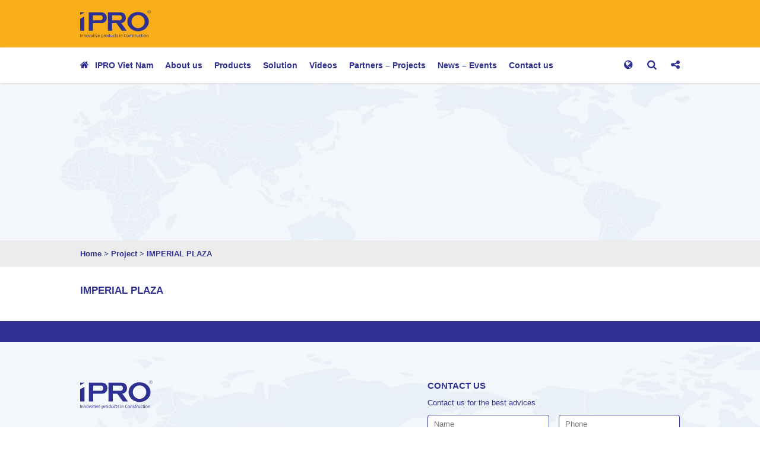

--- FILE ---
content_type: text/html; charset=UTF-8
request_url: https://iprovietnam.com/en/imperial-plaza-2/
body_size: 9199
content:
<!DOCTYPE html>
<html lang="en-GB" class="no-js">
<head>
	<meta name="google-site-verification" content="9kwlIrajaHxMnV9eZdbwuriF45buK-k5zKwTN-hkCGE" />
	<meta name="google-site-verification" content="Jqdea-9x6wuZLj5AaRvwoZodinAShLBdq5Bny_LQcOY" />
	<meta charset="UTF-8">
	<meta name="viewport" content="width=device-width">
	<link rel="profile" href="https://gmpg.org/xfn/11">
	<link rel="pingback" href="https://iprovietnam.com/xmlrpc.php">
	<!--[if lt IE 9]>
	<script src="https://iprovietnam.com/wp-content/themes/icolortheme/js/html5.js"></script>
	<![endif]-->
    <meta name="geo.region" content="VN-HN" />
<meta name="geo.placename" content="H&agrave; Nội" />
<meta name="geo.position" content="20.997854;105.827356" />
<meta name="ICBM" content="20.997854, 105.827356" />
<link rel="canonical" href="https://iprovietnam.com/en/imperial-plaza-2/" />
<link rel="alternate" href="https://iprovietnam.com/en/imperial-plaza-2/" hreflang="x-default" />
			<style type="text/css">
					.heateor_sss_button_instagram span.heateor_sss_svg,a.heateor_sss_instagram span.heateor_sss_svg{background:radial-gradient(circle at 30% 107%,#fdf497 0,#fdf497 5%,#fd5949 45%,#d6249f 60%,#285aeb 90%)}
											.heateor_sss_horizontal_sharing .heateor_sss_svg,.heateor_sss_standard_follow_icons_container .heateor_sss_svg{
							color: #fff;
						border-width: 0px;
			border-style: solid;
			border-color: transparent;
		}
					.heateor_sss_horizontal_sharing .heateorSssTCBackground{
				color:#666;
			}
					.heateor_sss_horizontal_sharing span.heateor_sss_svg:hover,.heateor_sss_standard_follow_icons_container span.heateor_sss_svg:hover{
						border-color: transparent;
		}
		.heateor_sss_vertical_sharing span.heateor_sss_svg,.heateor_sss_floating_follow_icons_container span.heateor_sss_svg{
							color: #fff;
						border-width: 0px;
			border-style: solid;
			border-color: transparent;
		}
				.heateor_sss_vertical_sharing .heateorSssTCBackground{
			color:#666;
		}
						.heateor_sss_vertical_sharing span.heateor_sss_svg:hover,.heateor_sss_floating_follow_icons_container span.heateor_sss_svg:hover{
						border-color: transparent;
		}
		@media screen and (max-width:783px) {.heateor_sss_vertical_sharing{display:none!important}}		</style>
		<meta name='robots' content='index, follow, max-image-preview:large, max-snippet:-1, max-video-preview:-1' />
<link rel="alternate" href="https://iprovietnam.com/imperial-plaza/" hreflang="vi" />
<link rel="alternate" href="https://iprovietnam.com/en/imperial-plaza-2/" hreflang="en" />

	<!-- This site is optimized with the Yoast SEO Premium plugin v16.1 (Yoast SEO v17.3) - https://yoast.com/wordpress/plugins/seo/ -->
	<title>IMPERIAL PLAZA - IPRO JOINT STOCK COMPANY</title>
	<meta property="og:locale" content="en_GB" />
	<meta property="og:locale:alternate" content="vi_VN" />
	<meta property="og:type" content="article" />
	<meta property="og:title" content="IMPERIAL PLAZA - IPRO JOINT STOCK COMPANY" />
	<meta property="og:url" content="https://iprovietnam.com/en/imperial-plaza-2/" />
	<meta property="og:site_name" content="IPRO JOINT STOCK COMPANY" />
	<meta property="article:published_time" content="2020-06-11T08:41:25+00:00" />
	<meta property="og:image" content="https://iprovietnam.com/wp-content/uploads/2019/01/2017_tincom-1.jpg" />
	<meta property="og:image:width" content="1100" />
	<meta property="og:image:height" content="720" />
	<meta name="twitter:card" content="summary_large_image" />
	<meta name="twitter:label1" content="Written by" />
	<meta name="twitter:data1" content="admin" />
	<!-- / Yoast SEO Premium plugin. -->


<link rel='dns-prefetch' href='//fonts.googleapis.com' />
<link rel='dns-prefetch' href='//s.w.org' />
<link rel="alternate" type="application/rss+xml" title="IPRO JOINT STOCK COMPANY &raquo; Feed" href="https://iprovietnam.com/en/feed/" />
<link rel="alternate" type="application/rss+xml" title="IPRO JOINT STOCK COMPANY &raquo; Comments Feed" href="https://iprovietnam.com/en/comments/feed/" />
<link rel="alternate" type="application/rss+xml" title="IPRO JOINT STOCK COMPANY &raquo; IMPERIAL PLAZA Comments Feed" href="https://iprovietnam.com/en/imperial-plaza-2/feed/" />
		<script type="text/javascript">
			window._wpemojiSettings = {"baseUrl":"https:\/\/s.w.org\/images\/core\/emoji\/13.1.0\/72x72\/","ext":".png","svgUrl":"https:\/\/s.w.org\/images\/core\/emoji\/13.1.0\/svg\/","svgExt":".svg","source":{"concatemoji":"https:\/\/iprovietnam.com\/wp-includes\/js\/wp-emoji-release.min.js?ver=5.8.12"}};
			!function(e,a,t){var n,r,o,i=a.createElement("canvas"),p=i.getContext&&i.getContext("2d");function s(e,t){var a=String.fromCharCode;p.clearRect(0,0,i.width,i.height),p.fillText(a.apply(this,e),0,0);e=i.toDataURL();return p.clearRect(0,0,i.width,i.height),p.fillText(a.apply(this,t),0,0),e===i.toDataURL()}function c(e){var t=a.createElement("script");t.src=e,t.defer=t.type="text/javascript",a.getElementsByTagName("head")[0].appendChild(t)}for(o=Array("flag","emoji"),t.supports={everything:!0,everythingExceptFlag:!0},r=0;r<o.length;r++)t.supports[o[r]]=function(e){if(!p||!p.fillText)return!1;switch(p.textBaseline="top",p.font="600 32px Arial",e){case"flag":return s([127987,65039,8205,9895,65039],[127987,65039,8203,9895,65039])?!1:!s([55356,56826,55356,56819],[55356,56826,8203,55356,56819])&&!s([55356,57332,56128,56423,56128,56418,56128,56421,56128,56430,56128,56423,56128,56447],[55356,57332,8203,56128,56423,8203,56128,56418,8203,56128,56421,8203,56128,56430,8203,56128,56423,8203,56128,56447]);case"emoji":return!s([10084,65039,8205,55357,56613],[10084,65039,8203,55357,56613])}return!1}(o[r]),t.supports.everything=t.supports.everything&&t.supports[o[r]],"flag"!==o[r]&&(t.supports.everythingExceptFlag=t.supports.everythingExceptFlag&&t.supports[o[r]]);t.supports.everythingExceptFlag=t.supports.everythingExceptFlag&&!t.supports.flag,t.DOMReady=!1,t.readyCallback=function(){t.DOMReady=!0},t.supports.everything||(n=function(){t.readyCallback()},a.addEventListener?(a.addEventListener("DOMContentLoaded",n,!1),e.addEventListener("load",n,!1)):(e.attachEvent("onload",n),a.attachEvent("onreadystatechange",function(){"complete"===a.readyState&&t.readyCallback()})),(n=t.source||{}).concatemoji?c(n.concatemoji):n.wpemoji&&n.twemoji&&(c(n.twemoji),c(n.wpemoji)))}(window,document,window._wpemojiSettings);
		</script>
		<style type="text/css">
img.wp-smiley,
img.emoji {
	display: inline !important;
	border: none !important;
	box-shadow: none !important;
	height: 1em !important;
	width: 1em !important;
	margin: 0 .07em !important;
	vertical-align: -0.1em !important;
	background: none !important;
	padding: 0 !important;
}
</style>
	<link rel='stylesheet' id='wp-block-library-css'  href='https://iprovietnam.com/wp-includes/css/dist/block-library/style.min.css?ver=5.8.12' type='text/css' media='all' />
<link rel='stylesheet' id='contact-form-7-css'  href='https://iprovietnam.com/wp-content/plugins/contact-form-7/includes/css/styles.css?ver=5.4.2' type='text/css' media='all' />
<link rel='stylesheet' id='wp-pagenavi-css'  href='https://iprovietnam.com/wp-content/plugins/wp-pagenavi/pagenavi-css.css?ver=2.70' type='text/css' media='all' />
<link rel='stylesheet' id='heateor_sss_frontend_css-css'  href='https://iprovietnam.com/wp-content/plugins/sassy-social-share/public/css/sassy-social-share-public.css?ver=3.3.45' type='text/css' media='all' />
<link rel='stylesheet' id='google-font-css'  href='https://fonts.googleapis.com/css?family=Open+Sans%3A300%2C400%2C600%2C700%7CRoboto%3A100%2C300%2C400%2C500%2C700%2C900&#038;ver=1769162697' type='text/css' media='all' />
<link rel='stylesheet' id='font-awesome-css'  href='https://iprovietnam.com/wp-content/themes/icolortheme/assets/css/font-awesome.min.css?ver=1.1' type='text/css' media='all' />
<link rel='stylesheet' id='slick-css'  href='https://iprovietnam.com/wp-content/themes/icolortheme/assets/css/slick.css?ver=1.1' type='text/css' media='all' />
<link rel='stylesheet' id='magnific-popup-css'  href='https://iprovietnam.com/wp-content/themes/icolortheme/assets/css/magnific-popup.css?ver=1.1' type='text/css' media='all' />
<link rel='stylesheet' id='style-css'  href='https://iprovietnam.com/wp-content/themes/icolortheme/assets/css/style.css?ver=1.1' type='text/css' media='all' />
<script type='text/javascript' src='https://iprovietnam.com/wp-includes/js/jquery/jquery.min.js?ver=3.6.0' id='jquery-core-js'></script>
<script type='text/javascript' src='https://iprovietnam.com/wp-includes/js/jquery/jquery-migrate.min.js?ver=3.3.2' id='jquery-migrate-js'></script>
<link rel="https://api.w.org/" href="https://iprovietnam.com/wp-json/" /><link rel="alternate" type="application/json" href="https://iprovietnam.com/wp-json/wp/v2/posts/1547" /><link rel="EditURI" type="application/rsd+xml" title="RSD" href="https://iprovietnam.com/xmlrpc.php?rsd" />
<link rel="wlwmanifest" type="application/wlwmanifest+xml" href="https://iprovietnam.com/wp-includes/wlwmanifest.xml" /> 
<meta name="generator" content="WordPress 5.8.12" />
<link rel='shortlink' href='https://iprovietnam.com/?p=1547' />
<link rel="alternate" type="application/json+oembed" href="https://iprovietnam.com/wp-json/oembed/1.0/embed?url=https%3A%2F%2Fiprovietnam.com%2Fen%2Fimperial-plaza-2%2F" />
<link rel="alternate" type="text/xml+oembed" href="https://iprovietnam.com/wp-json/oembed/1.0/embed?url=https%3A%2F%2Fiprovietnam.com%2Fen%2Fimperial-plaza-2%2F&#038;format=xml" />


<!-- This site is optimized with the Schema plugin v1.7.9.5 - https://schema.press -->
<script type="application/ld+json">[{"@context":"http:\/\/schema.org\/","@type":"WPHeader","url":"https:\/\/iprovietnam.com\/en\/imperial-plaza-2\/","headline":"IMPERIAL PLAZA","description":""},{"@context":"http:\/\/schema.org\/","@type":"WPFooter","url":"https:\/\/iprovietnam.com\/en\/imperial-plaza-2\/","headline":"IMPERIAL PLAZA","description":"","copyrightYear":"2020"}]</script>



<!-- This site is optimized with the Schema plugin v1.7.9.5 - https://schema.press -->
<script type="application/ld+json">{"@context":"https:\/\/schema.org\/","@type":"BlogPosting","mainEntityOfPage":{"@type":"WebPage","@id":"https:\/\/iprovietnam.com\/en\/imperial-plaza-2\/"},"url":"https:\/\/iprovietnam.com\/en\/imperial-plaza-2\/","headline":"IMPERIAL PLAZA","datePublished":"2020-06-11T08:41:25+00:00","dateModified":"2020-06-11T08:41:25+00:00","publisher":{"@type":"Organization","@id":"https:\/\/iprovietnam.com\/#organization","name":"CÔNG TY CỔ PHẦN IPRO","logo":{"@type":"ImageObject","url":"","width":600,"height":60}},"image":{"@type":"ImageObject","url":"https:\/\/iprovietnam.com\/wp-content\/uploads\/2019\/01\/2017_tincom-1.jpg","width":1100,"height":720},"articleSection":"Project","author":{"@type":"Person","name":"admin","url":"https:\/\/iprovietnam.com\/en\/author\/demoicolor-vn\/","image":{"@type":"ImageObject","url":"https:\/\/secure.gravatar.com\/avatar\/388ba59df58c300cc319ae88f8297f90?s=96&d=mm&r=g","height":96,"width":96}},"commentCount":"0"}</script>



<!-- This site is optimized with the Schema plugin v1.7.9.5 - https://schema.press -->
<script type="application/ld+json">{
    "@context": "http://schema.org",
    "@type": "BreadcrumbList",
    "itemListElement": [
        {
            "@type": "ListItem",
            "position": 1,
            "item": {
                "@id": "https://iprovietnam.com",
                "name": "Home"
            }
        },
        {
            "@type": "ListItem",
            "position": 2,
            "item": {
                "@id": "https://iprovietnam.com/en/imperial-plaza-2/",
                "name": "IMPERIAL PLAZA",
                "image": "https://iprovietnam.com/wp-content/uploads/2019/01/2017_tincom-1.jpg"
            }
        }
    ]
}</script>

<link rel="icon" href="https://iprovietnam.com/wp-content/uploads/2019/07/cropped-LOGO-08.11R-1-32x32.png" sizes="32x32" />
<link rel="icon" href="https://iprovietnam.com/wp-content/uploads/2019/07/cropped-LOGO-08.11R-1-192x192.png" sizes="192x192" />
<link rel="apple-touch-icon" href="https://iprovietnam.com/wp-content/uploads/2019/07/cropped-LOGO-08.11R-1-180x180.png" />
<meta name="msapplication-TileImage" content="https://iprovietnam.com/wp-content/uploads/2019/07/cropped-LOGO-08.11R-1-270x270.png" />
		<style type="text/css" id="wp-custom-css">
			.top-menu-2 li ul.list-language.active{
	    display: flex!important;
	height:100%!important;
	align-items: center;
	flex-direction: column;
}

.top-menu-2 ul.list-language li{
	padding:0!important;
	    line-height: 30px!important;
     float: unset!important;
}
.list-language {
	min-height:88px
}		</style>
		

	<!-- Global site tag (gtag.js) - Google Analytics -->
<script async src="https://www.googletagmanager.com/gtag/js?id=UA-171292859-1"></script>
<script>
  window.dataLayer = window.dataLayer || [];
  function gtag(){dataLayer.push(arguments);}
  gtag('js', new Date());

  gtag('config', 'UA-171292859-1');
</script>

<style type="text/css">
.list-language{
	position: absolute;
	background: #fff;
	padding: 10px;
	min-height: auto;
	display: none;
}
.top-menu-2 li ul.list-language.active{
	display: block;
	width: 130px;
	height: 8px;
	margin-top: 2px;
	padding-top: 16px;
}
.top-menu-2 li ul.list-language.active li a{
	font-size: 14px;
}
.top-menu-2 ul.list-language li {
    display: ;
    padding: 0;
        padding-right: 0px;
    line-height: 0;
    float: left;
}
.top-menu-2 ul.list-language li:first-child{
	padding-right: 10px;
}
.top-menu-2 li ul.list-language.active:after{
	clear: both;
	content: '';
	display: block;
}
.top-menu-2 span{
	font-size: 14px;
}
</style>
</head>

<body data-rsssl=1 class="post-template-default single single-post postid-1547 single-format-standard">

<div id="header" class="site-header">
	<div class="main">
		<div>
										<div class="logo"><a href="https://iprovietnam.com/en/home-en.html/" data-wpel-link="internal"><span>IPRO JOINT STOCK COMPANY</span></a></div>
						
		</div>
	</div>

	<div class="main-menu">
		<div class="main">
			<div>
				<div class="top-menu">
					


											<div class="menu-main-menu-en-container"><ul id="menu-top" class="menu"><li id="menu-item-1487" class="menu-item menu-item-type-custom menu-item-object-custom menu-item-1487"><a href="https://iprovietnam.com/en/home-en.html/" data-wpel-link="internal">IPRO Viet Nam</a></li>
<li id="menu-item-1488" class="menu-item menu-item-type-post_type menu-item-object-page menu-item-1488"><a href="https://iprovietnam.com/en/cong-ty-co-phan-ipro-qua-trinh-hinh-thanh-phat-trien-va-nhung-gia-tri-cot-loi.html/" data-wpel-link="internal">About us</a></li>
<li id="menu-item-1489" class="menu-item menu-item-type-taxonomy menu-item-object-sanpham_categories menu-item-has-children menu-item-1489"><a href="https://iprovietnam.com/en/san-pham/products/" data-wpel-link="internal">Products</a>
<ul class="sub-menu">
	<li id="menu-item-1590" class="menu-item menu-item-type-taxonomy menu-item-object-sanpham_categories menu-item-1590"><a href="https://iprovietnam.com/en/san-pham/specialized-mortar/" data-wpel-link="internal">Specialized mortar</a></li>
	<li id="menu-item-1589" class="menu-item menu-item-type-taxonomy menu-item-object-sanpham_categories menu-item-1589"><a href="https://iprovietnam.com/en/san-pham/flooring-material/" data-wpel-link="internal">Flooring materials</a></li>
	<li id="menu-item-1588" class="menu-item menu-item-type-taxonomy menu-item-object-sanpham_categories menu-item-1588"><a href="https://iprovietnam.com/en/san-pham/waterproof-materials/" data-wpel-link="internal">Waterproof materials</a></li>
	<li id="menu-item-1587" class="menu-item menu-item-type-taxonomy menu-item-object-sanpham_categories menu-item-1587"><a href="https://iprovietnam.com/en/san-pham/elastic-material/" data-wpel-link="internal">Elastic-materials</a></li>
</ul>
</li>
<li id="menu-item-1491" class="menu-item menu-item-type-taxonomy menu-item-object-giaiphap_categories menu-item-has-children menu-item-1491"><a href="https://iprovietnam.com/en/danh-muc-giai-phap/solution/" data-wpel-link="internal">Solution</a>
<ul class="sub-menu">
	<li id="menu-item-2081" class="menu-item menu-item-type-taxonomy menu-item-object-giaiphap_categories menu-item-2081"><a href="https://iprovietnam.com/en/danh-muc-giai-phap/specialized-mortar-solution/" data-wpel-link="internal">Specialized mortar solution</a></li>
	<li id="menu-item-2082" class="menu-item menu-item-type-taxonomy menu-item-object-giaiphap_categories menu-item-2082"><a href="https://iprovietnam.com/en/danh-muc-giai-phap/flooring-material-solution/" data-wpel-link="internal">Flooring material solution</a></li>
	<li id="menu-item-2083" class="menu-item menu-item-type-taxonomy menu-item-object-giaiphap_categories menu-item-2083"><a href="https://iprovietnam.com/en/danh-muc-giai-phap/water-proof-material-solution/" data-wpel-link="internal">Water-proof material solution</a></li>
	<li id="menu-item-2084" class="menu-item menu-item-type-taxonomy menu-item-object-giaiphap_categories menu-item-2084"><a href="https://iprovietnam.com/en/danh-muc-giai-phap/elastic-material-solution/" data-wpel-link="internal">Elastic material solution</a></li>
</ul>
</li>
<li id="menu-item-2073" class="menu-item menu-item-type-post_type menu-item-object-page menu-item-2073"><a href="https://iprovietnam.com/en/videos-3.html/" data-wpel-link="internal">Videos</a></li>
<li id="menu-item-1492" class="menu-item menu-item-type-post_type menu-item-object-page menu-item-1492"><a href="https://iprovietnam.com/en/partners-projects.html/" data-wpel-link="internal">Partners &#8211; Projects</a></li>
<li id="menu-item-1490" class="menu-item menu-item-type-taxonomy menu-item-object-category menu-item-1490"><a href="https://iprovietnam.com/en/category/news-events/" data-wpel-link="internal">News &#8211; Events</a></li>
<li id="menu-item-1496" class="menu-item menu-item-type-post_type menu-item-object-page menu-item-1496"><a href="https://iprovietnam.com/en/contact-us.html/" data-wpel-link="internal">Contact us</a></li>
</ul></div>									</div>
				<div class="mobile-menu">
					<span></span>
					<span></span>
					<span></span>
				</div>
				<div class="top-menu-2">
					<ul>
													<li>
								<a class="show-language" href="" data-wpel-link="internal"><i class="fa fa-globe" aria-hidden="true"></i></a>
								<ul class="list-language">
																		<li class="lang-item lang-item-vi lang-item-first"><a hreflang="vi" href="https://iprovietnam.com" lang="vi" data-wpel-link="internal">Tiếng Việt</a></li>
									<li class="lang-item lang-item-en"><a hreflang="en-GB" href="https://iprovietnam.com/en/home-en.html/" lang="en-GB" data-wpel-link="internal">English</a></li>
								</ul>
							</li>
												
						
						<li class="search"><a href="#"><i class="fa fa-search" aria-hidden="true"></i></a></li>
						<li class="share"><a target="_blank" href="https://www.facebook.com/IPRO.JSC" data-wpel-link="external" rel="nofollow external noopener noreferrer"><i class="fa fa-share-alt" aria-hidden="true"></i></a></li>
					</ul>
				</div>
				<div class="share-area">
					<div class="heateor_sss_sharing_container heateor_sss_horizontal_sharing" data-heateor-ss-offset="0" data-heateor-sss-href='https://iprovietnam.com/en/imperial-plaza-2/'><div class="heateor_sss_sharing_ul"><a class="heateor_sss_facebook" href="https://www.facebook.com/sharer/sharer.php?u=https%3A%2F%2Fiprovietnam.com%2Fen%2Fimperial-plaza-2%2F" title="Facebook" rel="nofollow noopener external noreferrer" target="_blank" style="font-size:32px!important;box-shadow:none;display:inline-block;vertical-align:middle" data-wpel-link="external"><span class="heateor_sss_svg" style="background-color:#3c589a;width:30px;height:30px;display:inline-block;opacity:1;float:left;font-size:32px;box-shadow:none;display:inline-block;font-size:16px;padding:0 4px;vertical-align:middle;background-repeat:repeat;overflow:hidden;padding:0;cursor:pointer;box-sizing:content-box"><svg style="display:block;" focusable="false" aria-hidden="true" xmlns="http://www.w3.org/2000/svg" width="100%" height="100%" viewBox="-5 -5 42 42"><path d="M17.78 27.5V17.008h3.522l.527-4.09h-4.05v-2.61c0-1.182.33-1.99 2.023-1.99h2.166V4.66c-.375-.05-1.66-.16-3.155-.16-3.123 0-5.26 1.905-5.26 5.405v3.016h-3.53v4.09h3.53V27.5h4.223z" fill="#fff"></path></svg></span></a><a class="heateor_sss_button_twitter" href="http://twitter.com/intent/tweet?text=IMPERIAL%20PLAZA&amp;url=https%3A%2F%2Fiprovietnam.com%2Fen%2Fimperial-plaza-2%2F" title="Twitter" rel="nofollow noopener external noreferrer" target="_blank" style="font-size:32px!important;box-shadow:none;display:inline-block;vertical-align:middle" data-wpel-link="external"><span class="heateor_sss_svg heateor_sss_s__default heateor_sss_s_twitter" style="background-color:#55acee;width:30px;height:30px;display:inline-block;opacity:1;float:left;font-size:32px;box-shadow:none;display:inline-block;font-size:16px;padding:0 4px;vertical-align:middle;background-repeat:repeat;overflow:hidden;padding:0;cursor:pointer;box-sizing:content-box"><svg style="display:block;" focusable="false" aria-hidden="true" xmlns="http://www.w3.org/2000/svg" width="100%" height="100%" viewBox="-4 -4 39 39"><path d="M28 8.557a9.913 9.913 0 0 1-2.828.775 4.93 4.93 0 0 0 2.166-2.725 9.738 9.738 0 0 1-3.13 1.194 4.92 4.92 0 0 0-3.593-1.55 4.924 4.924 0 0 0-4.794 6.049c-4.09-.21-7.72-2.17-10.15-5.15a4.942 4.942 0 0 0-.665 2.477c0 1.71.87 3.214 2.19 4.1a4.968 4.968 0 0 1-2.23-.616v.06c0 2.39 1.7 4.38 3.952 4.83-.414.115-.85.174-1.297.174-.318 0-.626-.03-.928-.086a4.935 4.935 0 0 0 4.6 3.42 9.893 9.893 0 0 1-6.114 2.107c-.398 0-.79-.023-1.175-.068a13.953 13.953 0 0 0 7.55 2.213c9.056 0 14.01-7.507 14.01-14.013 0-.213-.005-.426-.015-.637.96-.695 1.795-1.56 2.455-2.55z" fill="#fff"></path></svg></span></a><a class="heateor_sss_button_linkedin" href="http://www.linkedin.com/shareArticle?mini=true&amp;url=https%3A%2F%2Fiprovietnam.com%2Fen%2Fimperial-plaza-2%2F&amp;title=IMPERIAL%20PLAZA" title="Linkedin" rel="nofollow noopener external noreferrer" target="_blank" style="font-size:32px!important;box-shadow:none;display:inline-block;vertical-align:middle" data-wpel-link="external"><span class="heateor_sss_svg heateor_sss_s__default heateor_sss_s_linkedin" style="background-color:#0077b5;width:30px;height:30px;display:inline-block;opacity:1;float:left;font-size:32px;box-shadow:none;display:inline-block;font-size:16px;padding:0 4px;vertical-align:middle;background-repeat:repeat;overflow:hidden;padding:0;cursor:pointer;box-sizing:content-box"><svg style="display:block;" focusable="false" aria-hidden="true" xmlns="http://www.w3.org/2000/svg" width="100%" height="100%" viewBox="0 0 32 32"><path d="M6.227 12.61h4.19v13.48h-4.19V12.61zm2.095-6.7a2.43 2.43 0 0 1 0 4.86c-1.344 0-2.428-1.09-2.428-2.43s1.084-2.43 2.428-2.43m4.72 6.7h4.02v1.84h.058c.56-1.058 1.927-2.176 3.965-2.176 4.238 0 5.02 2.792 5.02 6.42v7.395h-4.183v-6.56c0-1.564-.03-3.574-2.178-3.574-2.18 0-2.514 1.7-2.514 3.46v6.668h-4.187V12.61z" fill="#fff"></path></svg></span></a><a class="heateor_sss_button_pinterest" onclick="javascript:void( (function() {var e=document.createElement('script' );e.setAttribute('type','text/javascript' );e.setAttribute('charset','UTF-8' );e.setAttribute('src','//assets.pinterest.com/js/pinmarklet.js?r='+Math.random()*99999999);document.body.appendChild(e)})());" title="Pinterest" rel="nofollow noopener" style="font-size:32px!important;box-shadow:none;display:inline-block;vertical-align:middle"><span class="heateor_sss_svg heateor_sss_s__default heateor_sss_s_pinterest" style="background-color:#cc2329;width:30px;height:30px;display:inline-block;opacity:1;float:left;font-size:32px;box-shadow:none;display:inline-block;font-size:16px;padding:0 4px;vertical-align:middle;background-repeat:repeat;overflow:hidden;padding:0;cursor:pointer;box-sizing:content-box"><svg style="display:block;" focusable="false" aria-hidden="true" xmlns="http://www.w3.org/2000/svg" width="100%" height="100%" viewBox="-2 -2 35 35"><path fill="#fff" d="M16.539 4.5c-6.277 0-9.442 4.5-9.442 8.253 0 2.272.86 4.293 2.705 5.046.303.125.574.005.662-.33.061-.231.205-.816.27-1.06.088-.331.053-.447-.191-.736-.532-.627-.873-1.439-.873-2.591 0-3.338 2.498-6.327 6.505-6.327 3.548 0 5.497 2.168 5.497 5.062 0 3.81-1.686 7.025-4.188 7.025-1.382 0-2.416-1.142-2.085-2.545.397-1.674 1.166-3.48 1.166-4.689 0-1.081-.581-1.983-1.782-1.983-1.413 0-2.548 1.462-2.548 3.419 0 1.247.421 2.091.421 2.091l-1.699 7.199c-.505 2.137-.076 4.755-.039 5.019.021.158.223.196.314.077.13-.17 1.813-2.247 2.384-4.324.162-.587.929-3.631.929-3.631.46.876 1.801 1.646 3.227 1.646 4.247 0 7.128-3.871 7.128-9.053.003-3.918-3.317-7.568-8.361-7.568z"/></svg></span></a><a class="heateor_sss_more" title="More" rel="nofollow noopener" style="font-size: 32px!important;border:0;box-shadow:none;display:inline-block!important;font-size:16px;padding:0 4px;vertical-align: middle;display:inline;" href="https://iprovietnam.com/en/imperial-plaza-2/" onclick="event.preventDefault()" data-wpel-link="internal"><span class="heateor_sss_svg" style="background-color:#ee8e2d;width:30px;height:30px;display:inline-block!important;opacity:1;float:left;font-size:32px!important;box-shadow:none;display:inline-block;font-size:16px;padding:0 4px;vertical-align:middle;display:inline;background-repeat:repeat;overflow:hidden;padding:0;cursor:pointer;box-sizing:content-box;" onclick="heateorSssMoreSharingPopup(this, 'https://iprovietnam.com/en/imperial-plaza-2/', 'IMPERIAL%20PLAZA', '' )"><svg xmlns="http://www.w3.org/2000/svg" xmlns:xlink="http://www.w3.org/1999/xlink" viewBox="-.3 0 32 32" version="1.1" width="100%" height="100%" style="display:block;" xml:space="preserve"><g><path fill="#fff" d="M18 14V8h-4v6H8v4h6v6h4v-6h6v-4h-6z" fill-rule="evenodd"></path></g></svg></span></a></div><div class="heateorSssClear"></div></div>				</div>
				<div class="main-language">
									</div>
				<div id="search-3" class="widget widget_search">
					<form role="search" method="get" id="searchform" class="searchform" action="https://iprovietnam.com">
						<div>
							<input type="text" value="" name="s" id="s">
							<button><i class="fa fa-search" aria-hidden="true"></i></button>
						</div>
					</form>
				</div>
				
			</div>
		</div>
	</div>

</div><!-- #header -->



<div class="main-body  child-content lang-en">
<div class="child-banner" style="">
	<div class="main child-banner-2">
					<h2>
				Project			</h2>
	    	</div>
</div>
<div class="main-breadcrumb">
	<div class="main">
		<div>
		<div id="bcn_widget-2" class="widget widget_breadcrumb_navxt"><div class="breadcrumbs" vocab="https://schema.org/" typeof="BreadcrumbList"><!-- Breadcrumb NavXT 7.1.0 -->
<span property="itemListElement" typeof="ListItem"><a property="item" typeof="WebPage" title="Go to IPRO JOINT STOCK COMPANY." href="https://iprovietnam.com" class="home" data-wpel-link="internal"><span property="name">Trang chủ</span></a><meta property="position" content="1"></span> &gt; <span property="itemListElement" typeof="ListItem"><a property="item" typeof="WebPage" title="Go to the Project category archives." href="https://iprovietnam.com/en/category/project/" class="taxonomy category" data-wpel-link="internal"><span property="name">Project</span></a><meta property="position" content="2"></span> &gt; <span class="post post-post current-item">IMPERIAL PLAZA</span></div></div>		</div>
	</div>
</div>

<div id="singer-content">
	<div class="main">
		<div>
			
				<h1 class="title">IMPERIAL PLAZA</h1>
				<div class="content">
									</div><!-- .content -->
		    
		</div>
	</div>
</div>
</div>

<div class="main-footer">
	<div class="main">
		<div>
			<div class="footer-row1">
				<div class="footer-row1-left">
					<div class="footer-item footer-0">
						<div>
							<img src="https://iprovietnam.com/wp-content/themes/icolortheme/assets/images/ipro.svg" alt="logo bottom" style="width: 122px;margin-left: 0;">
						</div>
					</div>
					<div class="footer-item footer-1">
						<div>
							<h2>IPRO JOINT STOCK COMPANY</h2>
							<div class="footer-item-content">
								<ul>
									<li><i class="fa fa-map-marker" aria-hidden="true"></i> <span>Trụ sở chính:</span> No.9 Alley 61 Nguyen Viet Xuan - Thanh Xuan - Hanoi - Vietnam</li>
									<li><i class="fa fa-map-marker" aria-hidden="true"></i> <span>Nhà máy sản xuất:</span> Xã Sài Sơn, Huyện Quốc Oai, TP. Hà Nội</li>
									<li><i class="fa fa-phone" aria-hidden="true"></i> <span>Telephone:</span> 024.66.595.818</li>
									<li><i class="fa fa-mobile" aria-hidden="true"></i> <span>Hotline:</span> 090.494.9779</li>
									<li><i class="fa fa-envelope-o" aria-hidden="true"></i> <span>Email:</span> info@iprovietnam.com</li>
									<li><i class="fa fa-globe" aria-hidden="true"></i> <span>Website:</span> www.iprovietnam.com</li>
								</ul>
							</div>
						</div>
					</div>
					<div class="mang-xh">
						<!-- <a href="https://www.facebook.com/IPRO.JSC" target="_blank" data-wpel-link="external" rel="nofollow external noopener noreferrer"><i class="fa fa-facebook" aria-hidden="true"></i></a> -->
						<a href="#" target="_blank"><i class="fa fa-facebook" aria-hidden="true"></i></a>
						<a href="" target="_blank" data-wpel-link="internal"><i class="fa fa-google-plus-official" aria-hidden="true"></i></a>
						<a href="" target="_blank" data-wpel-link="internal"><i class="fa fa-flickr" aria-hidden="true"></i></a>
						<a href="" target="_blank" data-wpel-link="internal"><i class="fa fa-instagram" aria-hidden="true"></i></a>
						<a href="" target="_blank" data-wpel-link="internal"><i class="fa fa-pinterest-p" aria-hidden="true"></i></a>
					</div>
				</div>
				<div class="footer-row1-right">
					<!--
					<div class="bottom-menu">
													<div class="menu-main-menu-en-container"><ul id="menu-bottom" class="menu"><li class="menu-item menu-item-type-custom menu-item-object-custom menu-item-1487"><a href="https://iprovietnam.com/en/home-en.html/" data-wpel-link="internal">IPRO Viet Nam</a></li>
<li class="menu-item menu-item-type-post_type menu-item-object-page menu-item-1488"><a href="https://iprovietnam.com/en/cong-ty-co-phan-ipro-qua-trinh-hinh-thanh-phat-trien-va-nhung-gia-tri-cot-loi.html/" data-wpel-link="internal">About us</a></li>
<li class="menu-item menu-item-type-taxonomy menu-item-object-sanpham_categories menu-item-has-children menu-item-1489"><a href="https://iprovietnam.com/en/san-pham/products/" data-wpel-link="internal">Products</a>
<ul class="sub-menu">
	<li class="menu-item menu-item-type-taxonomy menu-item-object-sanpham_categories menu-item-1590"><a href="https://iprovietnam.com/en/san-pham/specialized-mortar/" data-wpel-link="internal">Specialized mortar</a></li>
	<li class="menu-item menu-item-type-taxonomy menu-item-object-sanpham_categories menu-item-1589"><a href="https://iprovietnam.com/en/san-pham/flooring-material/" data-wpel-link="internal">Flooring materials</a></li>
	<li class="menu-item menu-item-type-taxonomy menu-item-object-sanpham_categories menu-item-1588"><a href="https://iprovietnam.com/en/san-pham/waterproof-materials/" data-wpel-link="internal">Waterproof materials</a></li>
	<li class="menu-item menu-item-type-taxonomy menu-item-object-sanpham_categories menu-item-1587"><a href="https://iprovietnam.com/en/san-pham/elastic-material/" data-wpel-link="internal">Elastic-materials</a></li>
</ul>
</li>
<li class="menu-item menu-item-type-taxonomy menu-item-object-giaiphap_categories menu-item-has-children menu-item-1491"><a href="https://iprovietnam.com/en/danh-muc-giai-phap/solution/" data-wpel-link="internal">Solution</a>
<ul class="sub-menu">
	<li class="menu-item menu-item-type-taxonomy menu-item-object-giaiphap_categories menu-item-2081"><a href="https://iprovietnam.com/en/danh-muc-giai-phap/specialized-mortar-solution/" data-wpel-link="internal">Specialized mortar solution</a></li>
	<li class="menu-item menu-item-type-taxonomy menu-item-object-giaiphap_categories menu-item-2082"><a href="https://iprovietnam.com/en/danh-muc-giai-phap/flooring-material-solution/" data-wpel-link="internal">Flooring material solution</a></li>
	<li class="menu-item menu-item-type-taxonomy menu-item-object-giaiphap_categories menu-item-2083"><a href="https://iprovietnam.com/en/danh-muc-giai-phap/water-proof-material-solution/" data-wpel-link="internal">Water-proof material solution</a></li>
	<li class="menu-item menu-item-type-taxonomy menu-item-object-giaiphap_categories menu-item-2084"><a href="https://iprovietnam.com/en/danh-muc-giai-phap/elastic-material-solution/" data-wpel-link="internal">Elastic material solution</a></li>
</ul>
</li>
<li class="menu-item menu-item-type-post_type menu-item-object-page menu-item-2073"><a href="https://iprovietnam.com/en/videos-3.html/" data-wpel-link="internal">Videos</a></li>
<li class="menu-item menu-item-type-post_type menu-item-object-page menu-item-1492"><a href="https://iprovietnam.com/en/partners-projects.html/" data-wpel-link="internal">Partners &#8211; Projects</a></li>
<li class="menu-item menu-item-type-taxonomy menu-item-object-category menu-item-1490"><a href="https://iprovietnam.com/en/category/news-events/" data-wpel-link="internal">News &#8211; Events</a></li>
<li class="menu-item menu-item-type-post_type menu-item-object-page menu-item-1496"><a href="https://iprovietnam.com/en/contact-us.html/" data-wpel-link="internal">Contact us</a></li>
</ul></div>											</div>
-->
					<div class="bottom-contact">
						<h3>Contact Us</h3>
						<p>Contact us for the best advices</p>
						<div role="form" class="wpcf7" id="wpcf7-f2702-o1" lang="vi" dir="ltr">
<div class="screen-reader-response"><p role="status" aria-live="polite" aria-atomic="true"></p> <ul></ul></div>
<form action="/en/imperial-plaza-2/#wpcf7-f2702-o1" method="post" class="wpcf7-form init" novalidate="novalidate" data-status="init">
<div style="display: none;">
<input type="hidden" name="_wpcf7" value="2702" />
<input type="hidden" name="_wpcf7_version" value="5.4.2" />
<input type="hidden" name="_wpcf7_locale" value="vi" />
<input type="hidden" name="_wpcf7_unit_tag" value="wpcf7-f2702-o1" />
<input type="hidden" name="_wpcf7_container_post" value="0" />
<input type="hidden" name="_wpcf7_posted_data_hash" value="" />
</div>
<div class="bt-row1"><label><span class="wpcf7-form-control-wrap text-123"><input type="text" name="text-123" value="" size="40" class="wpcf7-form-control wpcf7-text wpcf7-validates-as-required" aria-required="true" aria-invalid="false" placeholder="Name" /></span></label><label><span class="wpcf7-form-control-wrap tel-1234"><input type="tel" name="tel-1234" value="" size="40" class="wpcf7-form-control wpcf7-text wpcf7-tel wpcf7-validates-as-required wpcf7-validates-as-tel" aria-required="true" aria-invalid="false" placeholder="Phone" /></span></label></div>
<div class="bt-row2"><span class="wpcf7-form-control-wrap email-12345"><input type="email" name="email-12345" value="" size="40" class="wpcf7-form-control wpcf7-text wpcf7-email wpcf7-validates-as-required wpcf7-validates-as-email" aria-required="true" aria-invalid="false" placeholder="Mail" /></span></div>
<div><span class="wpcf7-form-control-wrap textarea-123456"><textarea name="textarea-123456" cols="40" rows="10" class="wpcf7-form-control wpcf7-textarea" aria-invalid="false" placeholder="Content"></textarea></span><input type="submit" value="Send" class="wpcf7-form-control wpcf7-submit" /></div>
<div class="wpcf7-response-output" aria-hidden="true"></div></form></div>					</div>
				</div>
			</div>
			<div class="footer-row2">
				Copyright 2018 iprovietnam.com
			</div>
		</div>
	</div>
</div>


	<script type="text/javascript">
		jQuery(document).ready(function() {
			var link = jQuery('.list-language .lang-item-en a').attr('href').replace('.html', '');
			jQuery('.list-language .lang-item-en a').attr('href', link);
		});
	</script>
<script type='text/javascript' src='https://iprovietnam.com/wp-includes/js/dist/vendor/regenerator-runtime.min.js?ver=0.13.7' id='regenerator-runtime-js'></script>
<script type='text/javascript' src='https://iprovietnam.com/wp-includes/js/dist/vendor/wp-polyfill.min.js?ver=3.15.0' id='wp-polyfill-js'></script>
<script type='text/javascript' id='contact-form-7-js-extra'>
/* <![CDATA[ */
var wpcf7 = {"api":{"root":"https:\/\/iprovietnam.com\/wp-json\/","namespace":"contact-form-7\/v1"}};
/* ]]> */
</script>
<script type='text/javascript' src='https://iprovietnam.com/wp-content/plugins/contact-form-7/includes/js/index.js?ver=5.4.2' id='contact-form-7-js'></script>
<script type='text/javascript' id='heateor_sss_sharing_js-js-before'>
function heateorSssLoadEvent(e) {var t=window.onload;if (typeof window.onload!="function") {window.onload=e}else{window.onload=function() {t();e()}}};	var heateorSssSharingAjaxUrl = 'https://iprovietnam.com/wp-admin/admin-ajax.php', heateorSssCloseIconPath = 'https://iprovietnam.com/wp-content/plugins/sassy-social-share/public/../images/close.png', heateorSssPluginIconPath = 'https://iprovietnam.com/wp-content/plugins/sassy-social-share/public/../images/logo.png', heateorSssHorizontalSharingCountEnable = 0, heateorSssVerticalSharingCountEnable = 0, heateorSssSharingOffset = -10; var heateorSssMobileStickySharingEnabled = 0;var heateorSssCopyLinkMessage = "Link copied.";var heateorSssUrlCountFetched = [], heateorSssSharesText = 'Shares', heateorSssShareText = 'Share';function heateorSssPopup(e) {window.open(e,"popUpWindow","height=400,width=600,left=400,top=100,resizable,scrollbars,toolbar=0,personalbar=0,menubar=no,location=no,directories=no,status")}
</script>
<script type='text/javascript' src='https://iprovietnam.com/wp-content/plugins/sassy-social-share/public/js/sassy-social-share-public.js?ver=3.3.45' id='heateor_sss_sharing_js-js'></script>
<script type='text/javascript' src='https://iprovietnam.com/wp-content/themes/icolortheme/assets/js/magnific-popup.js?ver=1.1' id='magnific-popup-js'></script>
<script type='text/javascript' src='https://iprovietnam.com/wp-content/themes/icolortheme/assets/js/responsiveslides.min.js?ver=1.1' id='responsiveslides-js'></script>
<script type='text/javascript' src='https://iprovietnam.com/wp-content/themes/icolortheme/assets/js/slick.min.js?ver=1.1' id='slick-js'></script>
<script type='text/javascript' src='https://iprovietnam.com/wp-content/themes/icolortheme/assets/js/custom.js?ver=1.1' id='custom-js'></script>
<script type='text/javascript' src='https://iprovietnam.com/wp-includes/js/wp-embed.min.js?ver=5.8.12' id='wp-embed-js'></script>

</body>

</html>

--- FILE ---
content_type: text/css
request_url: https://iprovietnam.com/wp-content/themes/icolortheme/assets/css/style.css?ver=1.1
body_size: 5573
content:
body {
	font-family: arial;
	font-size: 13px;
	padding: 0;
	margin: 0;
	color: #2a2a2a;
	font-weight: 300;
	padding-top: 140px;
	background: #fff;
}

img {
	border: none;
	max-width: 100%;
	height: auto;
}

a {
	color: #414141;
	text-decoration: none;
}

ul {
	margin: 0;
	padding: 0;
	list-style-type: none;
}

.main {
	max-width: 1010px;
	margin: auto;
	position: relative;
}

.site-header {
	background: #f7ae19;
	height: 140px;
	padding-top: 0px;
	border: none;
	position: fixed;
	top: 0;
	width: 100%;
	z-index: 99;
}

#header .logo {
	float: left;
	margin: 17px 0px;
}

.main-slide {
	position: relative;
}

#header .logo a {
	background-image: url('../images/ipro.svg');
	text-indent: -99999px;
	display: block;
	width: 172px;
	height: 47px;
	background-repeat: no-repeat;
	background-size: contain;
}

.main-body {
	clear: both;
}

.main-menu {
	float: none;
	display: block;
	width: 100%;
	position: absolute;
	bottom: 0;
	left: 0;
	background: #fff;
	box-shadow: 1px 1px 3px #d4d2d2;
}

.main-menu:after {
	content: '';
	display: block;
	clear: both;
}

#menu-top ul {
	position: absolute;
	width: 250px;
	background: #fff;
	display: none;
	text-align: left;
	box-shadow: 1px 2px 3px #ccc;
}

#menu-top li:hover ul {
	display: block;
}

#menu-top li.current-menu-item,
#menu-top li:hover {}

#menu-top ul li {
	padding: 15px 15px;
	border-bottom: 1px solid #ccc;
}

#menu-top ul li a {
	color: #2e3191;
}

#menu-top>li {
	position: relative;
	display: block;
	float: left;
}

#menu-top>li>a {
	color: #2e3191;
	line-height: 60px;
	padding: 0px;
	font-size: 14px;
	font-weight: bold;
	margin: 0 10px;
}

#menu-top>li:last-child a {}

#menu-top {
	text-align: right;
}

#menu-top>li#menu-item-27>a,
#menu-top>li#menu-item-1487>a {
	margin-left: 0;
}

#menu-item-27 a:before,
#menu-item-1487 a:before {
	content: "\f015";
	font: normal normal normal 16px/1 FontAwesome;
	margin-left: 0;
	padding-right: 10px;
}

.rslides {
	position: relative;
	list-style: none;
	overflow: hidden;
	width: 100%;
	padding: 0;
	margin: 0;
}

.rslides li {
	-webkit-backface-visibility: hidden;
	position: absolute;
	display: none;
	width: 100%;
	left: 0;
	top: 0;
}

.rslides li:first-child {
	position: relative;
	display: block;
	float: left;
}

.rslides img {
	display: block;
	height: auto;
	float: left;
	width: 100%;
	border: 0;
}

.home-slideshow img {
	width: 100%;
	height: auto;
}

.home-slideshow ul {
	margin: 0;
	padding: 0;
	height: 100%;
}

.home-slideshow ul.rslides li {
	list-style-type: none;
	height: 100%;
	background-size: cover;
	background-position: center;
	background-repeat: no-repeat;
}

.home-slideshow .main {
	height: 100%;
}

.slide-content {
	width: 50%;
	color: #fff;
	background: no-repeat;
	padding-top: 120px;
	position: absolute;
	left: 0;
	top: 0;
	height: auto;
	text-shadow: 1px 1px 3px #000;
}

.main-slide h2 {
	color: #fff200;
	font-weight: normal;
}

.main-slide h3 {
	color: #fff200;
	font-weight: normal;
}

.slide-content a.readmore {
	display: inline-block;
	text-align: center;
	text-transform: uppercase;
	font-size: 12px;
	color: #fff;
	margin-top: 10px;
}

.slide-content h2,
.slide-content h3 {
	font-weight: 300;
	color: #fff;
	font-size: 33px;
	margin: 0;
	padding: 0;
	text-transform: uppercase;
}

.slide-content h3 {
	font-size: 20px;
}

.slide-content p {
	line-height: 20px;
	color: #fff;
}

.home-slideshow .rslides_tabs {
	text-align: center;
	padding: 10px;
	margin-top: -40px;
	position: absolute;
	z-index: 9;
	left: 50%;
	margin-left: -150px;
	width: 304px;
	height: auto;
}

.rslides_tabs li {
	display: inline-block;
}

.rslides_tabs li a {
	display: block;
	width: 20px;
	height: 20px;
	background: rgba(0, 0, 0, 0.5);
	border-radius: 20px;
	margin-left: 5px;
	margin-right: 5px;
	text-indent: -99999px;
}

.rslides_tabs .rslides_here a {
	background: rgba(255, 255, 255, 0.5);
}

.home-slideshow .rslides_nav.next {
	max-width: 256px;
	max-height: 256px;
	background-image: url([data-uri]);
	width: 40px;
	height: 40px;
	display: block;
	top: calc(50% - 0px);
	right: 40px;
	position: absolute;
	z-index: 9;
	background-size: contain;
	opacity: 0.5;
	margin-top: -20px
}

.home-slideshow .rslides_nav.prev {
	max-width: 256px;
	max-height: 256px;
	background-image: url([data-uri]);
	width: 40px;
	height: 40px;
	display: block;
	top: calc(50% - 0px);
	left: 40px;
	position: absolute;
	z-index: 9;
	background-size: contain;
	opacity: 0.5;
	margin-top: -20px
}

div.content {
	text-align: justify;
}

.category-item-right h3 a {
	color: #2e3191;
}

.home-template {
	padding: 30px 0;
	text-align: justify;
}

.home-template h2 {
	margin: 0;
	padding-bottom: 10px;
}

.home-template h2 a {
	color: #2e3191;
	font-size: 19px;
	text-transform: uppercase;
}

.home-template-intro {
	padding-bottom: 20px;
	font-size: 15px;
	line-height: 22px;
}

a.home-more {
	display: inline-block;
	background: #2e3191;
	color: #fff;
	width: 200px;
	text-align: center;
	padding: 10px 0;
}

.home-ing1 img {
	width: 100%;
}

.home-template-2 {
	background: #f4f7fb;
}

.home-template-3 {
	background-image: url('../images/bg-1.jpg');
	background-size: cover;
	color: #fff;
	padding-top: 300px;
	text-shadow: 1px 1px 3px #000;
}

.home-template-3 h3 {
	margin: 0;
	text-transform: uppercase;
}

.home-template-new-1 {
	float: left;
	width: 64%;
}

.home-template-new-2 {
	float: right;
	max-width: 300px;
	width: 30%;
}

.main>div:after {
	clear: both;
	content: '';
	display: block;
}

#map-canvas-5447cce18f627 {
	height: 300px;
}

.page-id-34 .main-slide {
	display: none;
}

.main-footer {
	background-image: url('../images/bg-footer.jpg');
	border-top: 35px solid #2e3191;
	padding-top: 65px;
	background-size: cover;
}

.sanpham-item a {
	color: #2e3191;
}

.footer-item-content {
	color: #2e3191;
}

.footer-item-content li {
	padding: 6px 0;
}

.contact-left-row1 .footer-item-content ul li {
	padding: 12px 0;
}

.footer-item-content i {
	width: 15px;
}

.footer-item-content i,
.footer-item-content span {
	font-weight: bold;
}

.footer-row1-left h2 {
	margin: 0;
	font-size: 16px;
	color: #2e3191;
	padding: 5px 0;
}

.footer-row1-left {
	float: left;
	width: 50%;
}

.footer-row1:after {
	content: '';
	clear: both;
	display: block;
}

.footer-row1-right {
	float: right;
	width: 50%;
}

#menu-bottom li {
	text-align: right;
	display: inline-block;
	padding-left: 10px;
}

#menu-bottom li a {
	color: #2e3191;
}

#menu-bottom {
	float: right;
	display: inline-block;
}

#menu-bottom .menu-item-27 {
	display: none;
}

.bottom-contact {
	color: #2e3191;
}

.bt-row1 label {
	width: 50%;
	float: left;
}

.bottom-contact .bt-row1 .wpcf7-text {
	width: calc(100% - 30px);
	border: 1px solid #2e3191;
	padding: 7px 10px;
	border-radius: 4px;
	color: #2e3191;
}

.bottom-contact {
	float: right;
	padding-top: 0;
}

.bt-row1 label:last-child input {
	float: right;
}

.wpcf7-form div {
	clear: both;
	padding-bottom: 10px;
}

.wpcf7-form div:after {
	display: block;
	content: '';
	clear: both;
}

.bt-row2 input {
	width: calc(100% - 22px);
	border: 1px solid #2e3191;
	padding: 7px 10px;
	border-radius: 4px;
	color: #2e3191;
}

.bottom-contact .wpcf7-textarea {
	width: calc(100% - 22px);
	border: 1px solid #2e3191;
	padding: 7px 10px;
	border-radius: 4px;
	color: #2e3191;
	height: 100px;
	resize: none;
}

.bottom-contact .wpcf7-submit {
	border: 1px solid #2e3191;
	color: #2e3191;
	border-radius: 4px;
	padding: 7px 30px;
	background: #fff;
}

.bottom-contact h3 {
	margin: 0;
	text-transform: uppercase;
}

.footer-1 {
	padding-top: 20px;
}

.mang-xh {
	padding-top: 30px;
}

.mang-xh a {
	background: #2e3191;
	color: #fff;
	display: inline-block;
	width: 30px;
	height: 30px;
	line-height: 30px;
	text-align: center;
	font-size: 20px;
	border-radius: 20px;
	margin-right: 5px;
}

.footer-row2 {
	color: #2e3191;
	text-align: center;
	padding: 10px;
	border-top: 1px solid #fff;
}

.footer-row1 {
	padding-bottom: 40px;
}

.top-menu {
	float: left;
}

.top-menu-2 {
	float: right;
	text-align: right;
}

.top-menu-2 ul li {
	display: inline-block;
	padding-left: 20px;
	line-height: 60px;
	font-size: 17px;
}

.top-menu-2 ul li a {
	color: #2e3191;
}

.mobile-menu {
	display: none;
}

.screen-reader-text {
	display: none;
}

#search-3 {
	position: absolute;
	right: 0;
	top: 73px;
	border: 1px solid #2e3191;
	background: #fff;
	z-index: 1;
	display: none;
}

#search-3 button {
	border: none;
	background: none;
	font-size: 15px;
	color: #2e3191;
}

#search-3 #s {
	background: none;
	border: none;
	padding: 5px;
	color: #2e3191;
}

#search-3.active {
	display: block;
}

.main-search {
	padding-bottom: 30px;
}

.child-content {
	padding-bottom: 30px;
}

.page-id-118 .child-content {
	padding: 0;
}

div.child-banner {
	background-image: url('../images/bg-footer.jpg');
	text-align: left;
	padding: 0;
	font-size: 20px;
	font-weight: 300;
	color: #2e3191;
	background-size: cover;
	background-position: center;
}

table {
	max-width: 100%;
	width: 100% !important;
}

h1.cat-title {
	color: #2e3191;
	text-transform: uppercase;
	font-size: 15px;
	font-weight: bold !important;
	border-bottom: 1px solid #ccc;
	padding-bottom: 6px;
	padding-top: 6px;
	margin-top: 0;
}

.child-banner_blank {
	height: 150px;
}

.breadcrumbs {
	padding: 5px 0;
}

div.child-banner h1,
div.child-banner h2 {
	font-size: 25px;
	opacity: 0;
	margin: 0;

	margin-top: 0px;
	margin-bottom: 0px;
	margin-left: 0px;

	margin-top: 0px;

	margin-bottom: 0px;

	text-align: left;

	margin-top: 200px;

	margin-bottom: 20px;

	display: inline-block;

	padding: 8px 30px;

	padding-right: 30px;
	padding-left: 30px;

	position: relative;

	z-index: 9;

	padding-left: 0;

	padding-right: 0;

	margin-left: 40px;

	font-weight: normal;

	width: 260px;

	margin-left: 0;

	text-align: right;

	padding-right: 50px;
	color: #fff;

}

div.child-banner h1:before,
div.child-banner h2:before {
	content: '';
	width: 1200px;
	height: 50px;
	display: block;
	position: absolute;
	right: 0;
	top: -3px;
	background: #2e3191;
	z-index: -1;
	background: rgba(0, 0, 0, 0.2);
}

.duan-item {
	width: 33.33%;
	float: left;
	text-align: center;
}

.duan-item h3 {
	font-size: 14px;
	text-transform: uppercase;
	font-weight: normal;
}

.duan-item>div {
	margin: 20px;
}

.duan-item img {
	border: 1px solid #ccc;
}

.duan-item:nth-child(3n+1) {
	clear: both;
	content: '';
	display: block;
}

.page-contact-address {
	float: left;
	width: 50%;
}

.contact-form {
	float: right;
	width: 50%;
}

.contact-form input {
	width: 300px;
	padding: 8px 15px;
	font-size: 13px;
}

.contact-form textarea {
	width: 300px;
	padding: 8px 15px;
	height: 100px;
	resize: none;
	font-size: 13px;
}

.contact-form input.wpcf7-submit {
	width: 110px;
	font-size: 13px;
}

.page-contact {
	padding-top: 40px;
}

.page-id-34 .main-body {
	padding-top: 0;
}

.cat-duan {
	margin: 0 -20px;
}

.cat-product-item {
	float: none;
	width: 100%;
}

.sanpham-item-1 {
	float: right;
	width: 20%;
}

.sanpham-item-2 {
	float: left;
	width: 80%;
	font-size: 14px;
}

.sanpham-item-2>div {
	padding-right: 20px;
}

.cat-product-item>div:after {
	clear: both;
	content: '';
	display: block;
}

.cat-product-item>div {
	border-bottom: 1px solid #ccc;
	padding-bottom: 15px;
}

.home-sanpham-content {}

.home-sanpham-content:after {
	content: '';
	display: block;
	clear: both;
}

.home-sanpham-content h3 {
	font-size: 14px;
	margin: 0;
	padding: 5px 0;
}

.home-sanpham-row h2 {
	color: #2e3191;
	text-transform: uppercase;
	font-size: 15px;
	font-weight: bold;
	border-bottom: 1px solid #ccc;
	padding-bottom: 6px;
	padding-top: 6px;
	margin-top: 0;
}

.home-sanpham-row h2 a {
	color: #2e3191;
}

.home-sanpham-row {
	padding-bottom: 30px;
}

.tax-sanpham_categories .child-banner,
.single-sanpham .child-banner {
	display: none;
}

.tax-sanpham_categories .child-content .child-banner,
.single-sanpham .child-content .child-banner {
	display: block;
}

.tax-sanpham_categories .child-content,
.single-sanpham .child-content {}

.cat-child-cate-product .cat-product-item {
	text-align: justify;
}

.cat-child-cate-product .cat-product-item:nth-child(4n+1) {
	clear: both;
	display: block;
	content: '';
}

.product-row-left {
	float: left;
	width: 50%;
}

.product-row-left>div {
	margin-right: 30px;
}

.product-row-right {
	float: right;
	width: 50%;
}

h1.title-product-detail {

	padding: 6px 0;
	text-transform: uppercase;
	color: #2e3191;
	font-size: 15px;
	font-weight: bold;
	margin: 0;
	margin-bottom: 20px;
}

/*
h1.title-product-detail:after{
	content: '';

	background: #2e3191;
	
	display: block;
	
	width: 1000px;
	
	left: 0;
	
	top: 0;
	
	height: 40px;
	
	position: absolute;
	
	z-index: -1;
}
*/
.product-detail {
	overflow: hidden
}

.detail-product_intro {
	padding-left: 20px;
}

.lien-he-mua-hang {
	background: #f3f3f3;
	padding: 30px 30px;
	margin-top: 25px;
}

.lien-he-mua-hang li {
	padding-top: 5px;
}

.lien-he-mua-hang h3 {
	margin: 0;
	padding-bottom: 10px;
}

h3.title-display {
	border-bottom: 1px solid #ccc;
	padding-bottom: 5px;
	margin: 30px 0;
	font-size: 16px;
	font-weight: normal;
	color: #2e3191;
}

#menu-bottom .sub-menu {
	display: none;
}

.category-item {
	float: left;
	width: 100%;
	margin-bottom: 15px;
	padding-bottom: 15px;
	border-bottom: 1px solid #ccc;
}

.category-item>div {
	margin: 0 20px;
}

.category-item:nth-child(3n+1) {
	clear: both;
	content: '';
	display: block;
}

.page-id-34 .child-content {
	padding: 0;
}

.category-item h3 {
	margin: 0;
	padding: 5px 0;
	padding-bottom: 5px;
	padding-bottom: 10px;
	font-size: 16px;
}

.cat-news {
	margin-left: -20px;
	margin-right: -20px;
}

.main-product-left {
	width: 25%;
	float: left;
}

.main-product-right {
	width: 75%;
	float: right;
}

.main:after {
	clear: both;
	content: '';
	display: block;
}

.danhmuc-sp h3 {
	background: #e5e5e5;
	padding: 6px 15px;
	text-transform: uppercase;
	color: #2e3191;
	font-size: 15px;
	font-weight: bold;
	margin: 0;
	padding-top: 7px;
	padding-bottom: 5px;
}

.main-product-left>div {
	margin-right: 15px;
}

.main-product-right>div {
	margin-left: 15px;
}

.menu-left-menu-container li,
.menu-giai-phap-container li,
.menu-solution-container li,
.menu-left-menu-en-container li {
	padding: 10px 15px;
	border-bottom: 1px solid #ccc;
}

.menu-left-menu-container,
.menu-giai-phap-container,
.menu-solution-container,
.menu-left-menu-en-container {
	background: #f6f6f6;
}

.bottom-contact {
	clear: both;
	padding-left: 80px;
}

.cat-product-item {
	padding-bottom: 20px;
}

h1.title {
	margin-top: 0;
	font-size: 20px;
}

.cat-title-name {
	color: #2e3191;
	font-size: 25px;
	text-transform: uppercase;
	font-weight: normal;
	margin-top: 0;
	border-bottom: 1px solid #ccc;
	margin-bottom: 20px;
}

.main-duan-right .sanpham-item-1 {
	float: right;
	width: 50%;
}

.main-duan-right .sanpham-item-2 {
	float: left;
	width: 50%;
}

.home-sanpham-content .cat-product-item:last-child>div {
	border-bottom: none;
}

#singer-content h1.title {
	color: #2e3191;
	font-size: 17px;
	text-transform: uppercase;
}

.category-item-left {
	width: 250px;
	float: left;
	margin-right: 30px;
}

.sanpham-item div.Label {
	float: left;
}

.main-breadcrumb {
	padding: 10px 0;
	background: #ececec;
	margin-bottom: 30px;
}

.home .main-breadcrumb {
	margin-bottom: 0;
}

.main-breadcrumb.active {
	position: fixed;
	width: 100%;
	top: 140px;
	z-index: 2;
}

#left-menu {}

#left-menu li {
	position: relative;
}

#left-menu li:hover ul {
	display: none;
}

#left-menu ul {
	position: absolute;
	background: #f6f6f6;
	top: 0;
	left: 100%;
	width: 250px;
	display: none;
}

#left-menu ul li {}

.menu-left-menu-container li:last-child {
	border: none;
}

div.DetailRow div.Label {
	float: left;
}

.contact-left {
	float: left;
	width: 50%;
}

.contact-right {
	float: right;
	width: 50%;
}

.contact-right>div {
	padding-left: 20px;
}

.contact-left .bottom-contact {
	float: none;
	padding-top: 0;
	width: 100%;
}

.main-contact {
	padding-bottom: 50px;
}

.page-id-34 .footer-row1 {
	display: none;
}

.contact-left>div {
	margin-right: 30px;
}

.contact-left .bt-row2 input {
	width: calc(100% - 22px);
}

.contact-left .bottom-contact .wpcf7-textarea {
	width: calc(100% - 22px);
}

.contact-left .bottom-contact .bt-row1 .wpcf7-text {
	width: calc(100% - 28px);
}

.contact-left-row2 h2 {
	color: #2e3191;
}

.left-news-item img {
	float: left;
	width: 100px;
	margin-right: 10px;
}

.left-news-item h3,
.left-news-item p {
	margin: 0;
}

.left-news-item {
	padding-bottom: 15px;
	border-bottom: 1px solid #ccc;
	margin-bottom: 15px;
}

.left-news-item:last-child {
	padding: 0;
	margin: 0;
	border: none;
}

.left-news>h3 {
	background: #2e3191;
	padding: 6px 15px;
	text-transform: uppercase;
	color: #fff;
	font-size: 15px;
	font-weight: normal;
	margin: 0;
	margin-top: 20px;
	margin-bottom: 10px;
}

div.share-area {
	position: absolute;
	right: 0;
	top: 70px;
	display: none;
}

.share-area.active {
	display: block;
}

.main-language {
	display: none;
}

.main-language.active {
	display: block;
	position: absolute;
	right: 0;
	top: 70px;
}

#lang_sel_list.lang_sel_list_vertical {
	width: auto;
}

#lang_sel_list.lang_sel_list_vertical li {
	width: 100px;
}

.popup-video {
	display: block;
	position: fixed;
	z-index: 99;
	background: rgba(0, 0, 0, 0.9);
	width: 100%;
	height: 100%;
	top: 0;
	left: 0;
}

.popup-video-2 {
	display: table;
	width: 100%;
	height: 100%;
}

.popup-video-2>div {
	display: table-cell;
	text-align: center;
	vertical-align: middle;
}

a.close-popup {
	color: #fff;
	font-size: 50px;
	position: absolute;
	top: 0;
	right: 0;
}

.popup-video-content iframe {
	max-width: 98%;
}

.footer-item-content .fa-mobile {
	font-size: 20px;
}

.page-id-332 h1.title {
	color: #2e3191;
	font-size: 19px;
	text-transform: uppercase;
}

.home-template-new-img {
	display: none;
}

@media screen and (max-width: 1170px) {}

@media screen and (max-width: 1100px) {
	.main>div {
		padding: 0 15px;
	}
}

.list-product-image .slick-arrow {
	position: absolute;
	top: 50%;
	font-size: 20px;
	width: 20px;
	height: 20px;
	text-align: center;
	color: #5d5d5d;
	background: rgba(255, 255, 255, 0.5);

	z-index: 9;
}

.list-product-image .fa-angle-left {
	left: 10px;
}

.list-product-image .fa-angle-right {
	right: 10px;
}

.main-product-right iframe {
	display: block;
	margin: auto;
	max-width: 100%;
}

.danhmuc-sp.active {
	width: 237.5px;
	position: fixed;
	top: 200px;
}

.danhmuc-sp.active.active2 {
	top: auto;
}

.page-id-1427 h1 {
	color: #2e3191;
}

.page-id-332 h1.title {
	display: none;
}

.page-id-332 .content h3,
.page-id-1427 .content h3 {
	padding-top: 30px;
}

.page-id-332 .content ul li,
.page-id-1427 .content ul li {
	padding-left: 20px;
	margin-left: 30px;
	position: relative;
	padding-bottom: 15px;
}

.page-id-332 .content ul li:before,
.page-id-1427 .content ul li:before {
	content: "\f005";
	display: inline-block;
	font: normal normal normal 14px/1 FontAwesome;
	font-size: inherit;
	text-rendering: auto;
	color: #2e3191;
	position: absolute;
	left: 0;
	top: 2px;
}

.bototm-danhmuc-sp {
	background: #e5e5e5;
	text-align: left;
	color: #2e3191;
	font-size: 20px;
	padding: 7px 15px;
	padding-bottom: 10px;
	margin-top: 15px;
	padding-bottom: 5px;
}

.bototm-danhmuc-sp a {
	color: #2e3191;
	font-size: 17px;
	font-weight: bold;
	display: inline-block;
	padding-right: 10px;
	float: left;
}

.bototm-danhmuc-sp a .fa {
	margin-right: 5px;
}

.bototm-danhmuc-sp:after {
	content: '';
	display: block;
	clear: both;
}

.video-item h3 {
	text-align: center;
}

.breadcrumbs,
.breadcrumbs a {
	color: #2e3191;
	font-weight: bold;
}

.category-item-right {
	text-align: justify;
}

.sanpham-item p {
	margin: 0;
}

.page-template-lienhe-php .main-footer {
	padding-bottom: 10px;
	padding-top: 0;
}

.doitac-lienket {
	padding-top: 15px;
}

.bototm-danhmuc-sp i {
	margin-right: 5px;
}

.wp-caption.aligncenter {
	margin: auto;
	text-align: center;
	max-width: 100%;
}

#singer-content .content ul li {
	padding-left: 20px;
	margin-left: 30px;
	position: relative;
	padding-bottom: 10px;
}

#singer-content .content ul li::before {
	content: "\f005";
	display: inline-block;
	font: normal normal normal 14px/1 FontAwesome;
	font-size: 14px;
	font-size: inherit;
	text-rendering: auto;
	color: #2e3191;
	position: absolute;
	left: 0;
	top: 2px;
}

.page-template-lienhe .footer-row1 {
	display: none;
}

img.aligncenter {
	margin: auto;
	display: block;
}

@media screen and (max-width: 991px) {
	.main-menu {
		opacity: 1;
		width: 100%;
		height: 60px;
		display: block;
	}

	#header .logo {}

	.mobile-menu {
		display: block;
		position: absolute;
		left: 20px;
		top: 22px;
	}

	.mobile-menu span {
		display: block;
		width: 25px;
		height: 3px;
		background: #2e3191;
		margin-bottom: 4px;
	}

	#main-menu.active .main-menu {
		opacity: 1;
		left: 0;
		background: #015482;
		box-shadow: 1px 1px 3px #000;
		display: block;
	}

	#menu-top>li {
		position: relative;
		display: block;
		text-align: left;
		border-bottom: 1px solid #1676ab;
		float: none;
	}

	#menu-top>li>a {
		display: block;
		padding-left: 25px;
	}

	#main-menu.active .mobile-menu {}

	#menu-top ul {
		position: relative;
		width: auto;
		background: no-repeat;
		display: block;
		text-align: left;
		padding-left: 30px;
		padding-right: 30px;
	}

	#menu-top ul li {
		padding: 6px 10px;
		border-bottom: none;
	}

	#menu-top ul li a:before {
		content: "\f0da";
		font: normal normal normal 14px/1 FontAwesome;
		padding-right: 10px;
	}

	#menu-top ul {
		padding-top: 0;
		padding-bottom: 10px;
	}

	#menu-top li.current-menu-item,
	#menu-top li:hover {
		background: no-repeat;
	}

	#menu-top>li>a {
		line-height: 40px;
	}

	.thuong-hieu-ca1,
	.thuong-hieu-ca2 {
		padding-left: 20px;
		padding-right: 20px;
	}

	.home-news-item {
		width: 50%;
	}

	.hotro-page-content-item {
		width: 50%;
	}

	.category-item {
		width: 50%;
	}

	.home-slideshow .rslides_nav.next {
		right: 10px;
	}

	.home-slideshow .rslides_nav.prev {
		left: 10px;
	}

	.slide-content {
		padding-top: 50px;
	}

	.top-menu {
		float: left;
		position: absolute;
		z-index: 999;
		top: 61px;
		width: 100%;
		left: 0;
		display: none;

	}

	div.main-menu div.active .top-menu {
		display: block;
	}

	.menu-main-menu-container,
	.menu-main-menu-en-container {
		background: #fff;
		margin: 6px;
		box-shadow: 1px 2px 5px #000;
		overflow: auto;
	}

	.cat-product-item {}

	.cat-product-item:nth-child(2n+1) {
		clear: both;
		content: '';
		display: block;
	}

	.home-template {}
}

@media screen and (max-width: 767px) {
	.main-product-left {
		display: none;
	}

	.main-product-left,
	.main-product-right {
		float: none;
		width: 100%;
	}

	.main-product-left>div,
	.main-product-right>div {
		margin: 0;
	}

	.footer-row1-left,
	.footer-row1-right {
		float: none;
		width: 100%;
	}

	.footer-row1-right {
		padding-top: 40px;
	}

	.bottom-contact {
		float: none;
		padding-left: 0;
	}

	#menu-bottom {
		float: left;
		display: block;
		padding-top: 30px;
		padding-bottom: 20px;
	}

	#menu-bottom li {
		padding-left: 0;
		padding-right: 10px;
	}

	.bottom-menu .menu-main-menu-container {
		margin: 0;
	}

	div.mang-xh {
		float: none;
		font-size: 15px;
		padding: 0;
		text-align: left;
		padding-top: 15px;
	}

	.footer-item {
		margin-bottom: 0;
	}

	.home-slideshow {}

	.slide-content {}

	.home-row-left,
	.home-row-right {
		float: none !important;
		width: 100% !important;
	}

	.home-row-right>div {
		padding: 20px;
	}

	.desc {
		padding: 0 20px;
	}

	.home-row-3 .home-row-left>div,
	.home-row-3 .home-row-right>div,
	.home-row-6 .home-row-left>div,
	.home-row-6 .home-row-right>div {
		padding-right: 20px;
		padding-left: 20px;
	}

	.footer-item {
		width: 100%;
		float: none;
		margin-bottom: 25px;
	}

	.footer-row2 {
		text-align: center;
	}

	.footer-0 {
		padding-top: 0;
	}

	.contact-left {
		float: none;
		width: 100%;
	}

	.contact-item {
		float: none;
		width: 100%;
	}

	.contact-right {
		width: 100%;
		float: none;
	}

	.contact-right>div,
	.contact-left>div {
		padding: 0;
	}

	.contact-left>div {
		padding-right: 10px;
	}

	.list-cat-tax-3 {
		margin: 0 10px;
	}

	.list-cat-tax-3 .home-child-item {
		margin: 0 10px;
	}

	.list-cat-tax {
		margin: 0 10px;
	}

	.list-cat-tax-4>div {
		width: 50%;
	}

	.detail-product-row div.main>div {
		padding: 0 20px;
	}

	.detail-product-row table td {
		display: block;
	}

	.main-tuvan {
		width: 100%;
		bottom: 0;
		right: 0;
	}

	div.main-footer {
		padding-bottom: 30px;
		padding-top: 20px;
	}

	.footer-row1-left .footer-item {
		margin-bottom: 0;
	}

	.tuvan-head {
		text-align: center;
	}

	.tuvan-item {
		width: 180px;
		padding-bottom: 20px;
	}

	.tuvan-content {
		text-align: center;
	}

	.tuvan-content {
		padding: 20px 0;
	}

	.gioithieu-row2-content {
		width: 100%;
	}

	.gioithieu-row2-content>div {
		padding: 50px 20px;
	}

	.lichsu-item {
		float: none;
		width: 100%;
		font-size: 12px;
	}

	.lsphattrien::before {
		content: '';
		width: 2px;
		background: #000;
		height: 100%;
		display: block;
		position: absolute;
		top: 0;
		left: 20px;
	}

	.lsphattrien::after {
		content: "\f062";
		display: block;
		position: absolute;
		right: auto;
		top: -6px;
		left: 16px;
		font: normal normal normal 14px/1 FontAwesome;
		font-size: 14px;
		font-size: 11px !important;
		font-size: inherit;
		text-rendering: auto;
		-moz-osx-font-smoothing: grayscale;
		color: #000;
		-moz-osx-font-smoothing: grayscale;
	}

	.lichsu-item>div {
		padding: 20px;
	}

	.lichsu-item-1::after {
		bottom: 50%;
		left: 0;
	}

	.lichsu-item-1 {
		position: absolute;
		height: auto;
		float: left;
		width: 50px;
		padding-left: 20px;
	}

	.lichsu-item-2 {
		padding-left: 90px;
	}

	.lichsu-item .nam,
	.lichsu-item h3 {
		text-align: left;
	}

	.tuvan-content {
		max-height: 400px;
		overflow: auto;
	}

	.category-item {
		float: left;
		width: 50%;
		padding-bottom: 20px;
	}

	.category-item:nth-child(3n+1) {
		clear: none;
	}

	.category-item:nth-child(2n+1) {
		clear: none;
	}

	.video-item {
		float: left;
		width: calc(50% - 20px);
		padding: 10px;
	}
}

@media screen and (max-width: 600px) {
	.bo-sanpham-item {
		width: 100%;
		float: none;
	}

	.thuong-hieu-ca1 ul li {
		width: 100%;
		padding-bottom: 30px;
	}

	.thuong-hieu-ca2 ul li {
		width: 50%;
		padding-bottom: 30px;
	}

	.product-row-left,
	.product-row-right {
		float: none;
		width: 100%;
	}

	.product-row-left>div {
		margin-right: 0;
	}

	.bottom-contact .wpcf7-textarea,
	.bottom-contact .wpcf7-email {}

	.bottom-contact {
		width: 100%;
		padding-top: 30px;
	}

	.bottom-contact .bt-row1 .wpcf7-text {}

	.sanpham-item-1,
	.sanpham-item-2 {
		float: none;
		width: 100%;
	}

	.sanpham-item-1 img {
		max-width: 200px;
		margin: auto;
	}

	.sanpham-item-2>div {
		padding: 0;
	}

	.product-row-right h1.title-product-detail::after {
		display: none;
	}

	.product-row-right h1.title-product-detail {
		background: #2e3191;
		line-height: 22px;
		padding: 10px 20px;
		margin-bottom: 20px;
	}

	.main-footer {
		padding-top: 20px;
	}

	.footer-item {
		margin-bottom: 0;
	}

	.contact-left>div {
		padding-right: 0;
		margin: 0;
	}

	.main-duan-right .sanpham-item-1,
	.main-duan-right .sanpham-item-2 {
		float: none;
		width: 100%;
	}

	.sanpham-item-1 img {
		max-width: 100%;
		margin: auto;
	}

	.category-item-left,
	category-item-right {
		width: 100%;
		float: none;
		margin: 0;
	}

	.cat-news {
		margin: 0;
	}

	.category-item>div {
		margin: 0;
	}

	.cat-child-cate-product {
		padding-top: 0 !important;
	}

	.cat-duan {
		margin: 0;
	}

	.duan-item {
		width: 50%;
	}

	.duan-item:nth-child(3n+1) {
		clear: none;
	}

	.duan-item:nth-child(2n+1) {
		clear: both;
	}

	.duan-item>div {
		margin: 10px;
	}

	.home-template-new-1 {
		float: none;
		width: 100%;
	}

	.home-template-new-2 {
		display: none;
	}

	.home-template-new-img {
		display: block;
	}

	.home-slideshow .rslides_nav.prev,
	.home-slideshow .rslides_nav.next {
		width: 20px;
		height: 20px;
		top: calc(50%);
		margin-top: -10px;
	}

	.product-row-2 p {
		font-weight: 300 !important;
	}
}

@media screen and (max-width: 480px) {
	.home-news-item {
		width: 100%;
	}

	.hotro-page-content-item {
		width: 100%;
	}

	.category-item {
		width: 100%;
	}

	h2.hotro-cat-name,
	.cat-news-name {
		margin: 10px;
	}

	.cat-news {
		padding: 0;
	}

	.hotro-page-content {
		padding-left: 0;
		padding-right: 0;
	}

	.title-product-detail {
		margin: 10px;
	}

	#singer-content-product {
		margin: 10px;
	}

	.main-duan-right .sanpham-item-1,
	.main-duan-right .sanpham-item-2 {
		float: none;
		width: 100%;
	}

	.sanpham-item-1 img {
		max-width: 100%;
		margin: auto;
	}

	.category-item-left,
	category-item-right {
		width: 100%;
		float: none;
		margin: 0;
	}

	.cat-news {
		margin: 0;
	}

	.category-item>div {
		margin: 0;
	}

	.video-item {
		float: left;
		width: calc(100% - 20px);
		padding: 10px;
	}
}

--- FILE ---
content_type: image/svg+xml
request_url: https://iprovietnam.com/wp-content/themes/icolortheme/assets/images/ipro.svg
body_size: 2481
content:
<svg id="Layer_1" data-name="Layer 1" xmlns="http://www.w3.org/2000/svg" viewBox="0 0 717.56 282.43"><defs><style>.cls-1,.cls-2{fill:#2e3191;}.cls-1{fill-rule:evenodd;}.cls-3{fill:#2e3192;}.cls-4{fill:none;stroke:#2e3191;stroke-miterlimit:10;stroke-width:2px;}</style></defs><title>logo svg </title><polygon class="cls-1" points="42.6 64.73 42.6 209.64 0.48 209.64 0.48 87.46 42.6 64.73"/><polygon class="cls-1" points="0.48 22.26 42.6 22.26 42.6 23.85 0.48 48.08 0.48 22.26"/><polygon class="cls-1" points="358.1 117.9 407.77 117.9 473.05 209.64 423.38 209.64 358.1 117.9"/><path class="cls-1" d="M6764.94,6950.27h130.73a52.46,52.46,0,0,1,52.3,52.3v5.81a52.45,52.45,0,0,1-52.3,52.29h-88.61v77h-42.12V6950.27Zm42.66,29.59v51.22h76.08l1.55,0,1.14-.09,1.12-.14,1.1-.2,1.09-.25,1-.3,1-.35,1-.41,1-.46,1-.49.94-.55.94-.6.9-.64.86-.68.84-.72.81-.78.77-.81.72-.83.69-.87.64-.9.6-.94.54-.94.5-1,.46-1,.41-1,.35-1,.3-1.05.25-1.09.2-1.1.14-1.12.09-1.13,0-1.55v-5.07l0-1.55-.09-1.14-.14-1.12-.2-1.1L6906,6997l-.3-1.06-.35-1-.41-1-.46-1-.5-1-.54-.95-.6-.93-.64-.9-.69-.88-.73-.83-.76-.81-.8-.76-.84-.72-.87-.69-.9-.64-.93-.6-1-.55-1-.5-1-.46-1-.4-1.06-.35-1.06-.31-1.08-.25-1.09-.19-1.12-.15-1.15-.09-1.55,0Z" transform="translate(-6678.03 -6928.02)"/><path class="cls-1" d="M6959.36,6950.27h130.73a52.46,52.46,0,0,1,52.3,52.3v5.81a52.45,52.45,0,0,1-52.3,52.29h-88.61v77h-42.12V6950.27Zm42.66,29.59v51.22h76.08l1.55,0,1.14-.09,1.12-.14,1.1-.2,1.09-.25,1-.3,1-.35,1-.41,1-.46,1-.49.94-.55.94-.6.9-.64.86-.68.83-.72.82-.78.77-.81.72-.83.69-.87.64-.9.6-.94.54-.94.5-1,.46-1,.41-1,.35-1,.3-1.05.25-1.09.2-1.1.14-1.12.09-1.13,0-1.55v-5.07l0-1.55-.09-1.14-.14-1.12-.2-1.1-.25-1.08-.3-1.06-.35-1-.41-1-.46-1-.5-1-.55-.95-.59-.93-.64-.9-.69-.88-.73-.83-.76-.81-.8-.76-.84-.72-.87-.69-.9-.64-.93-.6-1-.55-1-.5-1-.46-1-.4-1.06-.35-1.06-.31-1.08-.25-1.09-.19-1.12-.15-1.15-.09-1.55,0Z" transform="translate(-6678.03 -6928.02)"/><path class="cls-1" d="M7266.53,6977.76a66.71,66.71,0,1,1-66.71,66.71,66.72,66.72,0,0,1,66.71-66.71Zm0-31.21c-60.15,0-108.93,43.85-108.93,97.92s48.78,97.92,108.93,97.92,108.93-43.85,108.93-97.92S7326.68,6946.55,7266.53,6946.55Z" transform="translate(-6678.03 -6928.02)"/><path class="cls-2" d="M6682.1,7169.68v31.51H6678v-31.51Z" transform="translate(-6678.03 -6928.02)"/><path class="cls-2" d="M6689.53,7184.69c0-2.34,0-4.25-.18-6.13H6693l.24,3.74h.09a8.32,8.32,0,0,1,7.48-4.25c3.13,0,8,1.87,8,9.63v13.51h-4.11v-13c0-3.65-1.36-6.69-5.24-6.69a6,6,0,0,0-5.79,6.13v13.6h-4.12Z" transform="translate(-6678.03 -6928.02)"/><path class="cls-2" d="M6715.48,7184.69c0-2.34,0-4.25-.19-6.13h3.65l.24,3.74h.09a8.32,8.32,0,0,1,7.48-4.25c3.13,0,8,1.87,8,9.63v13.51h-4.11v-13c0-3.65-1.36-6.69-5.24-6.69a6,6,0,0,0-5.79,6.13v13.6h-4.12Z" transform="translate(-6678.03 -6928.02)"/><path class="cls-2" d="M6761.91,7189.69c0,8.37-5.8,12-11.27,12-6.12,0-10.85-4.49-10.85-11.64,0-7.58,5-12,11.23-12C6757.51,7178.05,6761.91,7182.77,6761.91,7189.69Zm-17.95.24c0,4.95,2.85,8.69,6.87,8.69s6.87-3.69,6.87-8.79c0-3.83-1.92-8.69-6.78-8.69S6744,7185.62,6744,7189.93Z" transform="translate(-6678.03 -6928.02)"/><path class="cls-2" d="M6768.36,7178.56l4.44,12.72a58.73,58.73,0,0,1,1.83,5.8h.14c.51-1.87,1.17-3.74,1.91-5.8l4.4-12.72h4.3l-8.88,22.63h-3.93l-8.6-22.63Z" transform="translate(-6678.03 -6928.02)"/><path class="cls-2" d="M6801.6,7201.19l-.32-2.85h-.14a8.44,8.44,0,0,1-6.92,3.37c-4.58,0-6.92-3.23-6.92-6.5,0-5.47,4.86-8.46,13.6-8.42v-.46c0-1.87-.51-5.24-5.14-5.24a11.27,11.27,0,0,0-5.89,1.68l-.94-2.71a14.12,14.12,0,0,1,7.44-2c6.92,0,8.6,4.72,8.6,9.26v8.46a31.91,31.91,0,0,0,.37,5.42Zm-.6-11.54c-4.49-.1-9.59.7-9.59,5.09a3.64,3.64,0,0,0,3.88,3.93,5.62,5.62,0,0,0,5.47-3.79,4.32,4.32,0,0,0,.24-1.31Z" transform="translate(-6678.03 -6928.02)"/><path class="cls-2" d="M6816.38,7172.07v6.49h5.89v3.14h-5.89v12.2c0,2.8.79,4.39,3.09,4.39a9.14,9.14,0,0,0,2.38-.28l.19,3.09a10.05,10.05,0,0,1-3.65.56,5.7,5.7,0,0,1-4.44-1.73c-1.17-1.21-1.59-3.23-1.59-5.89V7181.7h-3.51v-3.14h3.51v-5.42Z" transform="translate(-6678.03 -6928.02)"/><path class="cls-2" d="M6831.48,7172.21a2.55,2.55,0,0,1-5.09,0,2.51,2.51,0,0,1,2.57-2.58A2.45,2.45,0,0,1,6831.48,7172.21Zm-4.58,29v-22.63H6831v22.63Z" transform="translate(-6678.03 -6928.02)"/><path class="cls-2" d="M6839.43,7178.56l4.44,12.72a56,56,0,0,1,1.82,5.8h.14c.52-1.87,1.17-3.74,1.92-5.8l4.4-12.72h4.3l-8.89,22.63h-3.92l-8.6-22.63Z" transform="translate(-6678.03 -6928.02)"/><path class="cls-2" d="M6862.15,7190.63c.1,5.56,3.65,7.85,7.76,7.85a14.79,14.79,0,0,0,6.27-1.17l.7,2.95a18.43,18.43,0,0,1-7.53,1.4c-7,0-11.12-4.58-11.12-11.41s4-12.2,10.61-12.2c7.39,0,9.35,6.5,9.35,10.66a15,15,0,0,1-.14,1.92Zm12.06-2.95c.05-2.62-1.07-6.68-5.7-6.68-4.16,0-6,3.83-6.31,6.68Z" transform="translate(-6678.03 -6928.02)"/><path class="cls-2" d="M6893.2,7186c0-2.9-.1-5.23-.19-7.39h3.69l.19,3.88h.09a8.92,8.92,0,0,1,8.05-4.39c5.47,0,9.58,4.63,9.58,11.5,0,8.14-5,12.16-10.29,12.16a7.91,7.91,0,0,1-7-3.56h-.09v12.3h-4.07Zm4.07,6a9.73,9.73,0,0,0,.18,1.69,6.35,6.35,0,0,0,6.17,4.81c4.35,0,6.88-3.55,6.88-8.74,0-4.54-2.39-8.42-6.74-8.42a6.56,6.56,0,0,0-6.21,5.1,6.64,6.64,0,0,0-.28,1.68Z" transform="translate(-6678.03 -6928.02)"/><path class="cls-2" d="M6919.8,7185.62c0-2.66-.05-4.95-.19-7.06h3.6l.14,4.45h.19a6.8,6.8,0,0,1,6.27-5,4.69,4.69,0,0,1,1.17.14v3.88a6.53,6.53,0,0,0-1.41-.14c-2.9,0-4.95,2.2-5.51,5.28a11,11,0,0,0-.19,1.92v12.06h-4.07Z" transform="translate(-6678.03 -6928.02)"/><path class="cls-2" d="M6955.1,7189.69c0,8.37-5.8,12-11.27,12-6.12,0-10.84-4.49-10.84-11.64,0-7.58,4.95-12,11.22-12C6950.71,7178.05,6955.1,7182.77,6955.1,7189.69Zm-18,.24c0,4.95,2.85,8.69,6.87,8.69s6.87-3.69,6.87-8.79c0-3.83-1.91-8.69-6.78-8.69S6937.15,7185.62,6937.15,7189.93Z" transform="translate(-6678.03 -6928.02)"/><path class="cls-2" d="M6979.83,7168v27.35c0,2,.05,4.3.19,5.84h-3.69l-.19-3.92h-.09a8.39,8.39,0,0,1-7.72,4.44c-5.47,0-9.68-4.63-9.68-11.5,0-7.53,4.63-12.16,10.15-12.16,3.46,0,5.8,1.64,6.83,3.46h.09V7168Zm-4.11,19.77a7.34,7.34,0,0,0-.19-1.73,6,6,0,0,0-5.93-4.76c-4.26,0-6.78,3.74-6.78,8.74,0,4.58,2.24,8.37,6.68,8.37a6.19,6.19,0,0,0,6-4.91,7.15,7.15,0,0,0,.19-1.78Z" transform="translate(-6678.03 -6928.02)"/><path class="cls-2" d="M7005.6,7195c0,2.34,0,4.4.18,6.17h-3.64l-.24-3.69h-.09a8.53,8.53,0,0,1-7.48,4.21c-3.55,0-7.81-2-7.81-9.91v-13.24h4.12v12.53c0,4.31,1.3,7.2,5,7.2a6,6,0,0,0,5.43-3.74,6,6,0,0,0,.37-2.1v-13.89h4.12Z" transform="translate(-6678.03 -6928.02)"/><path class="cls-2" d="M7028.55,7200.35a15.15,15.15,0,0,1-6.5,1.31c-6.82,0-11.26-4.63-11.26-11.55s4.77-12,12.15-12a13.67,13.67,0,0,1,5.71,1.17l-.94,3.17a9.54,9.54,0,0,0-4.77-1.07c-5.19,0-8,3.83-8,8.56,0,5.23,3.36,8.46,7.85,8.46a11.75,11.75,0,0,0,5.05-1.12Z" transform="translate(-6678.03 -6928.02)"/><path class="cls-2" d="M7038.93,7172.07v6.49h5.89v3.14h-5.89v12.2c0,2.8.8,4.39,3.09,4.39a9.14,9.14,0,0,0,2.38-.28l.19,3.09a10.05,10.05,0,0,1-3.65.56,5.71,5.71,0,0,1-4.44-1.73c-1.17-1.21-1.59-3.23-1.59-5.89V7181.7h-3.5v-3.14h3.5v-5.42Z" transform="translate(-6678.03 -6928.02)"/><path class="cls-2" d="M7048.89,7197a10.76,10.76,0,0,0,5.42,1.64c3,0,4.4-1.49,4.4-3.36s-1.17-3-4.21-4.17c-4.07-1.44-6-3.69-6-6.4,0-3.65,2.94-6.64,7.81-6.64a11.26,11.26,0,0,1,5.56,1.4l-1,3a8.82,8.82,0,0,0-4.63-1.3c-2.43,0-3.79,1.4-3.79,3.08,0,1.87,1.36,2.71,4.31,3.84,3.92,1.49,5.93,3.46,5.93,6.82,0,4-3.08,6.78-8.46,6.78a13,13,0,0,1-6.36-1.54Z" transform="translate(-6678.03 -6928.02)"/><path class="cls-2" d="M7082.46,7172.21a2.55,2.55,0,0,1-5.1,0,2.52,2.52,0,0,1,2.58-2.58A2.45,2.45,0,0,1,7082.46,7172.21Zm-4.58,29v-22.63H7082v22.63Z" transform="translate(-6678.03 -6928.02)"/><path class="cls-2" d="M7088.82,7184.69c0-2.34,0-4.25-.19-6.13h3.65l.23,3.74h.1a8.32,8.32,0,0,1,7.48-4.25c3.13,0,8,1.87,8,9.63v13.51H7104v-13c0-3.65-1.36-6.69-5.24-6.69a5.86,5.86,0,0,0-5.52,4.21,6.17,6.17,0,0,0-.28,1.92v13.6h-4.11Z" transform="translate(-6678.03 -6928.02)"/><path class="cls-2" d="M7146.84,7200.16a20.12,20.12,0,0,1-8.32,1.5c-8.88,0-15.57-5.61-15.57-15.94,0-9.87,6.69-16.55,16.46-16.55a16.92,16.92,0,0,1,7.48,1.4l-1,3.32a14.81,14.81,0,0,0-6.36-1.31c-7.39,0-12.3,4.72-12.3,13,0,7.71,4.44,12.67,12.11,12.67a16.37,16.37,0,0,0,6.64-1.31Z" transform="translate(-6678.03 -6928.02)"/><path class="cls-2" d="M7171.76,7189.69c0,8.37-5.79,12-11.27,12-6.12,0-10.84-4.49-10.84-11.64,0-7.58,5-12,11.22-12C7167.37,7178.05,7171.76,7182.77,7171.76,7189.69Zm-17.95.24c0,4.95,2.85,8.69,6.87,8.69s6.87-3.69,6.87-8.79c0-3.83-1.91-8.69-6.77-8.69S7153.81,7185.62,7153.81,7189.93Z" transform="translate(-6678.03 -6928.02)"/><path class="cls-2" d="M7177,7184.69c0-2.34,0-4.25-.18-6.13h3.64l.24,3.74h.09a8.32,8.32,0,0,1,7.48-4.25c3.13,0,8,1.87,8,9.63v13.51h-4.12v-13c0-3.65-1.35-6.69-5.24-6.69a6,6,0,0,0-5.79,6.13v13.6H7177Z" transform="translate(-6678.03 -6928.02)"/><path class="cls-2" d="M7202.34,7197a10.76,10.76,0,0,0,5.43,1.64c3,0,4.39-1.49,4.39-3.36s-1.17-3-4.21-4.17c-4.07-1.44-6-3.69-6-6.4,0-3.65,2.94-6.64,7.81-6.64a11.26,11.26,0,0,1,5.56,1.4l-1,3a8.82,8.82,0,0,0-4.63-1.3c-2.43,0-3.78,1.4-3.78,3.08,0,1.87,1.35,2.71,4.3,3.84,3.92,1.49,5.93,3.46,5.93,6.82,0,4-3.08,6.78-8.46,6.78a13,13,0,0,1-6.36-1.54Z" transform="translate(-6678.03 -6928.02)"/><path class="cls-2" d="M7226.37,7172.07v6.49h5.89v3.14h-5.89v12.2c0,2.8.8,4.39,3.09,4.39a9.14,9.14,0,0,0,2.38-.28l.19,3.09a10,10,0,0,1-3.65.56,5.71,5.71,0,0,1-4.44-1.73c-1.17-1.21-1.59-3.23-1.59-5.89V7181.7h-3.5v-3.14h3.5v-5.42Z" transform="translate(-6678.03 -6928.02)"/><path class="cls-2" d="M7236.89,7185.62c0-2.66,0-4.95-.18-7.06h3.6l.14,4.45h.18a6.8,6.8,0,0,1,6.27-5,4.63,4.63,0,0,1,1.17.14v3.88a6.37,6.37,0,0,0-1.4-.14c-2.9,0-5,2.2-5.52,5.28a11,11,0,0,0-.19,1.92v12.06h-4.07Z" transform="translate(-6678.03 -6928.02)"/><path class="cls-2" d="M7271.12,7195c0,2.34,0,4.4.18,6.17h-3.64l-.24-3.69h-.09a8.53,8.53,0,0,1-7.48,4.21c-3.55,0-7.81-2-7.81-9.91v-13.24h4.12v12.53c0,4.31,1.31,7.2,5.05,7.2a5.94,5.94,0,0,0,5.42-3.74,6,6,0,0,0,.37-2.1v-13.89h4.12Z" transform="translate(-6678.03 -6928.02)"/><path class="cls-2" d="M7294.08,7200.35a15.19,15.19,0,0,1-6.5,1.31c-6.83,0-11.27-4.63-11.27-11.55s4.77-12,12.15-12a13.6,13.6,0,0,1,5.71,1.17l-.94,3.17a9.54,9.54,0,0,0-4.77-1.07c-5.18,0-8,3.83-8,8.56,0,5.23,3.37,8.46,7.85,8.46a11.72,11.72,0,0,0,5.05-1.12Z" transform="translate(-6678.03 -6928.02)"/><path class="cls-2" d="M7304.45,7172.07v6.49h5.89v3.14h-5.89v12.2c0,2.8.8,4.39,3.09,4.39a9.14,9.14,0,0,0,2.38-.28l.19,3.09a10,10,0,0,1-3.65.56,5.71,5.71,0,0,1-4.44-1.73c-1.17-1.21-1.59-3.23-1.59-5.89V7181.7h-3.5v-3.14h3.5v-5.42Z" transform="translate(-6678.03 -6928.02)"/><path class="cls-2" d="M7319.56,7172.21a2.55,2.55,0,0,1-5.1,0,2.52,2.52,0,0,1,2.57-2.58A2.45,2.45,0,0,1,7319.56,7172.21Zm-4.59,29v-22.63h4.12v22.63Z" transform="translate(-6678.03 -6928.02)"/><path class="cls-2" d="M7346.39,7189.69c0,8.37-5.79,12-11.26,12-6.13,0-10.85-4.49-10.85-11.64,0-7.58,4.95-12,11.22-12C7342,7178.05,7346.39,7182.77,7346.39,7189.69Zm-18,.24c0,4.95,2.85,8.69,6.87,8.69s6.87-3.69,6.87-8.79c0-3.83-1.91-8.69-6.77-8.69S7328.44,7185.62,7328.44,7189.93Z" transform="translate(-6678.03 -6928.02)"/><path class="cls-2" d="M7351.58,7184.69c0-2.34,0-4.25-.18-6.13H7355l.24,3.74h.09a8.32,8.32,0,0,1,7.48-4.25c3.13,0,8,1.87,8,9.63v13.51h-4.11v-13c0-3.65-1.35-6.69-5.24-6.69a6,6,0,0,0-5.79,6.13v13.6h-4.12Z" transform="translate(-6678.03 -6928.02)"/><path class="cls-3" d="M7373,6936.05a24.82,24.82,0,0,1,4.51-.37c2.51,0,4.13.45,5.26,1.48a4.52,4.52,0,0,1,1.43,3.46,4.78,4.78,0,0,1-3.43,4.64v.08c1.41.48,2.24,1.78,2.68,3.67a28.3,28.3,0,0,0,1.4,5h-2.43a23.21,23.21,0,0,1-1.21-4.34c-.54-2.51-1.51-3.46-3.65-3.54h-2.21V6954H7373Zm2.35,8.29h2.4c2.51,0,4.1-1.38,4.1-3.46,0-2.34-1.7-3.37-4.18-3.4a9.51,9.51,0,0,0-2.32.22Z" transform="translate(-6678.03 -6928.02)"/><circle class="cls-4" cx="700.16" cy="17.39" r="16.39"/></svg>

--- FILE ---
content_type: application/x-javascript
request_url: https://iprovietnam.com/wp-content/themes/icolortheme/assets/js/custom.js?ver=1.1
body_size: 1228
content:
jQuery( document ).ready(function() {

		jQuery(window).scroll(function() {
			if (jQuery(window).width() > 991) {
				if (jQuery(".main-product-right").height() > jQuery(".main-product-left").height()) {
					var h = jQuery("#header").height() + jQuery(".child-banner").height() + jQuery(".main-breadcrumb").height() + 30;
					var h2 = 200 + jQuery('.main-product-right').height() - jQuery(".danhmuc-sp").height();
					if (window.pageYOffset > h) {
						jQuery(".main-product-left .danhmuc-sp").addClass('active');
						if(window.pageYOffset > h2) {
							jQuery(".main-product-left .danhmuc-sp").removeClass('active');
						} else {
							jQuery(".main-product-left .danhmuc-sp").removeClass('active2');

						}
					} else {
						jQuery(".main-product-left .danhmuc-sp").removeClass('active');
					}
				}
			}
		});
	jQuery(".home-slideshow ul").responsiveSlides({
		auto: true,             // Boolean: Animate automatically, true or false
		speed: 500, 
		autoplay: true,
		autoplaySpeed: 2000,          // Integer: Speed of the transition, in milliseconds
		timeout: 4000,          // Integer: Time between slide transitions, in milliseconds
		pager: false,           // Boolean: Show pager, true or false
		nav: true,             // Boolean: Show navigation, true or false
		random: false,          // Boolean: Randomize the order of the slides, true or false
		pause: false,           // Boolean: Pause on hover, true or false
		pauseControls: true,    // Boolean: Pause when hovering controls, true or false
		prevText: "",   // String: Text for the "previous" button
		nextText: "",       // String: Text for the "next" button
		maxwidth: "",           // Integer: Max-width of the slideshow, in pixels
		navContainer: "",       // Selector: Where controls should be appended to, default is after the 'ul'
		manualControls: "",     // Selector: Declare custom pager navigation
		namespace: "rslides",   // String: Change the default namespace used
		before: function(){},   // Function: Before callback
		after: function(){}     // Function: After callback
	});
	
	jQuery('.doitac-lienket-content').slick({
		autoplay: true,
		autoplaySpeed: 2000,
		dots: false,
		arrows:false,
	});

	jQuery('.list-product').slick({
		dots: false,
		speed: 300,
		slidesToShow: 3,
		slidesToScroll: 3,
		arrows:false,
		autoplay: true,
		autoplaySpeed: 2000,
		responsive: [
	    {
	      breakpoint: 800,
	      settings: {
	        slidesToShow: 3,
	        slidesToScroll: 3,
	      }
	    },
	    {
	      breakpoint: 600,
	      settings: {
	        slidesToShow: 1,
	        slidesToScroll: 1
	      }
	    },
	    {
	      breakpoint: 480,
	      settings: {
	        slidesToShow: 1,
	        slidesToScroll: 1
	      }
	    }
	    // You can unslick at a given breakpoint now by adding:
	    // settings: "unslick"
	    // instead of a settings object
	  ]
	});
	
	jQuery('.list-product-image').slick({
		dots: false,
		speed: 300,
		slidesToShow: 1,
		slidesToScroll: 1,
		arrows:true,
		autoplay: true,
		autoplaySpeed: 4000,
		prevArrow: '<i class="fa fa-angle-right" aria-hidden="true"></i>',
		nextArrow: '<i class="fa fa-angle-left" aria-hidden="true"></i>'
	});
	
	
	
	jQuery("li.search a").click(function(){
		jQuery('.share-area').removeClass('active');
	  	jQuery('.main-language').removeClass('active');
	  	
		if(jQuery("#search-3").hasClass('active')){
			jQuery("#search-3").removeClass('active');
		}else{
			jQuery("#search-3").addClass('active');
		}
		return false;
	});
	
	jQuery(".search-icon").click(function(){
	  jQuery('.share-area').removeClass('active');
	  jQuery('.main-language').removeClass('active');
		if(jQuery(this).parent().hasClass('active')){
			jQuery(this).parent().removeClass('active');
			jQuery(".search-icon").html('<i class="fa fa-search" aria-hidden="true"></i>');
		}else{
			jQuery(this).parent().addClass('active');
			jQuery(".search-icon").html('<i class="fa fa-times" aria-hidden="true"></i>');
		}
	});
	jQuery(".close-dathang").click(function(){
		jQuery(".dat-hang").removeClass('active');
	});
	jQuery(".dathangngay").click(function(){
		jQuery(".dat-hang").addClass('active');
		return false;
	});
	jQuery(".main-menu .mobile-menu").click(function(){
		jQuery(".menu-main-menu-container").height(jQuery(window).height() - 165);
		if(jQuery(this).parent().hasClass('active')){
			jQuery(this).parent().removeClass('active');
		}else{
			jQuery(this).parent().addClass('active');
		}
	});
	jQuery(".tuvan-head").click(function(){
		if(jQuery(".main-tuvan").hasClass('active')){
			jQuery(".main-tuvan").removeClass('active')
		}else{
			jQuery(".main-tuvan").addClass('active')
		}
	});
	
	
	jQuery(window).scroll(function(){
		if(jQuery("body").hasClass('home')){
			if(jQuery(this).scrollTop()>=jQuery(".home-slideshow").height()){
		       jQuery('.main-breadcrumb').addClass('active');
		    }else{
			    jQuery('.main-breadcrumb').removeClass('active');
		    }
		}else{
			if(jQuery(this).scrollTop()>=jQuery(".child-banner").height() + jQuery("#header").height()){
		       jQuery('.main-breadcrumb').addClass('active');
		    }else{
			    jQuery('.main-breadcrumb').removeClass('active');
		    }
		}
	    
  });
  jQuery("li.share a").click(function(){
	  jQuery('#search-3').removeClass('active');
	  jQuery('.main-language').removeClass('active');
	  if(jQuery(".share-area").hasClass('active')){
		  jQuery(".share-area").removeClass('active');
	  }else{
		  jQuery(".share-area").addClass('active');
	  }
	  return false;
  });
  
/*
  jQuery("li.globe a").click(function(){
	  jQuery('#search-3').removeClass('active');
	  jQuery('.globe-area').removeClass('active');
	  jQuery('.main-language').removeClass('active');
	  if(jQuery(".globe-area").hasClass('active')){
		  jQuery(".globe-area").removeClass('active');
	  }else{
		  jQuery(".globe-area").addClass('active');
	  }
	  return false;
  });
  
*/
  jQuery("li.globe a").click(function(){
	  jQuery('#search-3').removeClass('active');
	  jQuery('.share-area').removeClass('active');
	  if(jQuery(".main-language").hasClass('active')){
		  jQuery(".main-language").removeClass('active');
	  }else{
		  jQuery(".main-language").addClass('active');
	  }
	  return false;
  });
  
  jQuery(".video-sp").click(function(){
	  jQuery(".popup-video").show();
	  jQuery(".popup-video-content").html('<iframe width="560" height="315" src="'+ jQuery(".video-sp").attr('href') +'" frameborder="0" allow="accelerometer; autoplay; encrypted-media; gyroscope; picture-in-picture" allowfullscreen></iframe>');
	  return false;
  });
  jQuery(".close-popup").click(function(){
	  jQuery(".popup-video").hide();
	  jQuery(".popup-video-content").html('');
	  return false;
  });
  
  jQuery(".lang-en .breadcrumbs a.home").attr('href','https://iprovietnam.com/en');
  jQuery(".lang-en .breadcrumbs a.home span").html('Home'); 
  jQuery(".show-language").click(function(){
  	if(jQuery(".list-language").hasClass('active')){
  		jQuery(".list-language").removeClass('active')
  	}else{
  		jQuery(".list-language").addClass('active')
  	}
  	return false;
  });

  jQuery('.popup-youtube').magnificPopup({
		disableOn: 700,
		type: 'iframe',
		mainClass: 'mfp-fade',
		removalDelay: 160,
		preloader: false,

		fixedContentPos: false
	});

});

